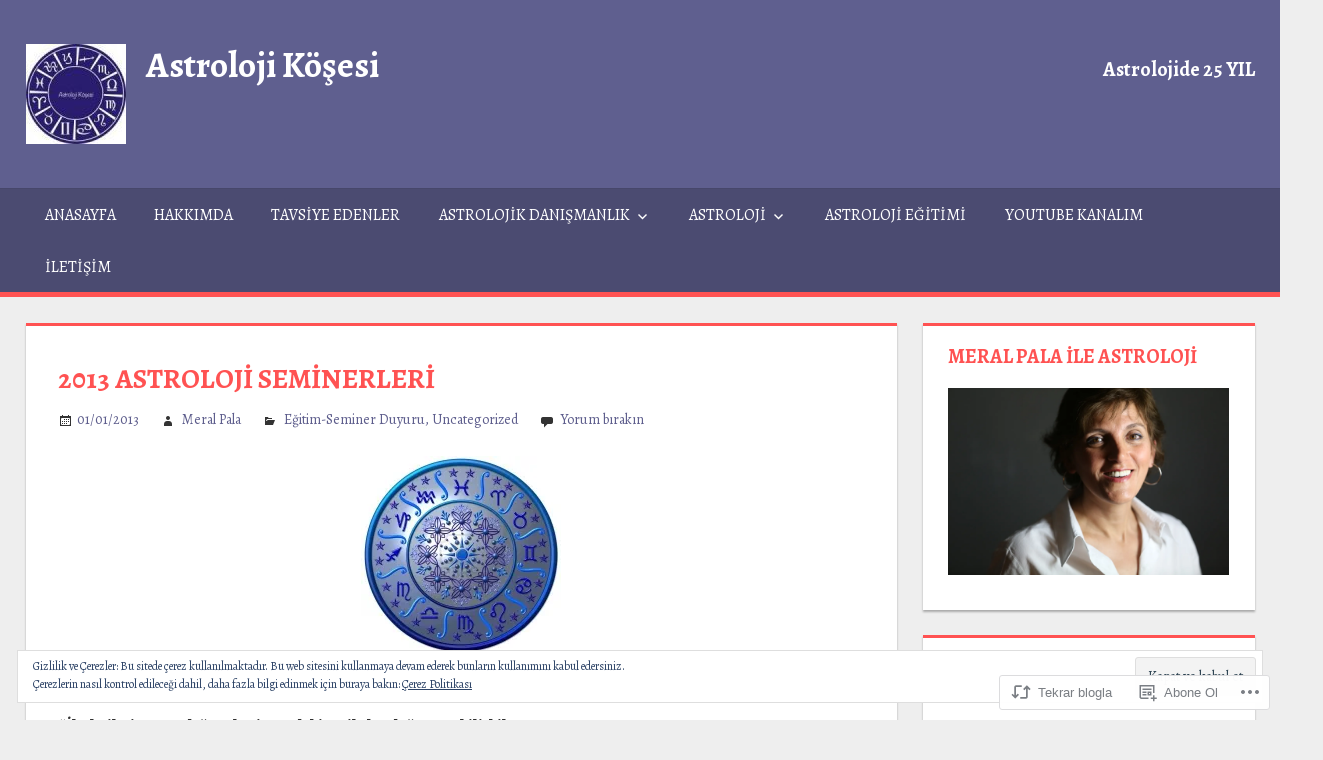

--- FILE ---
content_type: text/html; charset=UTF-8
request_url: https://astrolojikosesi.com/2013/01/01/2013-seminerleri-2/
body_size: 35567
content:
<!DOCTYPE html>
<html lang="tr-TR">

<head>
<meta charset="UTF-8">
<meta name="viewport" content="width=device-width, initial-scale=1">
<link rel="profile" href="http://gmpg.org/xfn/11">
<link rel="pingback" href="https://astrolojikosesi.com/xmlrpc.php">

<title>2013 Astroloji Seminerleri &#8211; Astroloji Köşesi</title>
<script type="text/javascript">
  WebFontConfig = {"google":{"families":["Alegreya:r,i,b,bi:latin,latin-ext","Alegreya:b:latin,latin-ext"]},"api_url":"https:\/\/fonts-api.wp.com\/css"};
  (function() {
    var wf = document.createElement('script');
    wf.src = '/wp-content/plugins/custom-fonts/js/webfont.js';
    wf.type = 'text/javascript';
    wf.async = 'true';
    var s = document.getElementsByTagName('script')[0];
    s.parentNode.insertBefore(wf, s);
	})();
</script><style id="jetpack-custom-fonts-css">.wf-active code, .wf-active kbd, .wf-active pre, .wf-active samp{font-family:"Alegreya",serif}.wf-active body, .wf-active button, .wf-active input, .wf-active select, .wf-active textarea{font-family:"Alegreya",serif}.wf-active pre{font-family:"Alegreya",serif}.wf-active code, .wf-active kbd, .wf-active tt, .wf-active var{font-family:"Alegreya",serif}.wf-active .main-navigation-menu a{font-family:"Alegreya",serif}.wf-active .top-navigation-menu a{font-family:"Alegreya",serif}.wf-active .footer-navigation-menu a{font-family:"Alegreya",serif}@media (max-width: 60em){.wf-active .main-navigation-toggle{font-family:"Alegreya",serif}}.wf-active h1{font-style:normal;font-weight:700}.wf-active .site-title{font-family:"Alegreya",serif;font-weight:700;font-style:normal}.wf-active .site-description{font-family:"Alegreya",serif;font-style:normal;font-weight:700}.wf-active .widget-title{font-family:"Alegreya",serif;font-weight:700;font-style:normal}.wf-active .archive-title, .wf-active .entry-title, .wf-active .page-title{font-family:"Alegreya",serif;font-weight:700;font-style:normal}.wf-active .post-layout-columns .post-wrapper .post-column article .entry-title{font-style:normal;font-weight:700}.wf-active .comment-reply-title span, .wf-active .comments-header .comments-title{font-family:"Alegreya",serif;font-weight:700;font-style:normal}@media (max-width: 80em){.wf-active .site-description{font-style:normal;font-weight:700}}@media (max-width: 70em){.wf-active .post-layout-columns .post-wrapper .post-column article .entry-title{font-style:normal;font-weight:700}}@media (max-width: 60em){.wf-active .site-description{font-style:normal;font-weight:700}}@media (max-width: 60em){.wf-active .archive-title, .wf-active .entry-title, .wf-active .page-title{font-style:normal;font-weight:700}}@media (max-width: 60em){.wf-active .post-layout-columns .post-wrapper .post-column article .entry-title{font-style:normal;font-weight:700}}</style>
<meta name='robots' content='max-image-preview:large' />
<meta name="google-site-verification" content="Kd4Chq7oIqr30u_2c641IBEcykUzUyI9swrb2tQrHms" />

<!-- Async WordPress.com Remote Login -->
<script id="wpcom_remote_login_js">
var wpcom_remote_login_extra_auth = '';
function wpcom_remote_login_remove_dom_node_id( element_id ) {
	var dom_node = document.getElementById( element_id );
	if ( dom_node ) { dom_node.parentNode.removeChild( dom_node ); }
}
function wpcom_remote_login_remove_dom_node_classes( class_name ) {
	var dom_nodes = document.querySelectorAll( '.' + class_name );
	for ( var i = 0; i < dom_nodes.length; i++ ) {
		dom_nodes[ i ].parentNode.removeChild( dom_nodes[ i ] );
	}
}
function wpcom_remote_login_final_cleanup() {
	wpcom_remote_login_remove_dom_node_classes( "wpcom_remote_login_msg" );
	wpcom_remote_login_remove_dom_node_id( "wpcom_remote_login_key" );
	wpcom_remote_login_remove_dom_node_id( "wpcom_remote_login_validate" );
	wpcom_remote_login_remove_dom_node_id( "wpcom_remote_login_js" );
	wpcom_remote_login_remove_dom_node_id( "wpcom_request_access_iframe" );
	wpcom_remote_login_remove_dom_node_id( "wpcom_request_access_styles" );
}

// Watch for messages back from the remote login
window.addEventListener( "message", function( e ) {
	if ( e.origin === "https://r-login.wordpress.com" ) {
		var data = {};
		try {
			data = JSON.parse( e.data );
		} catch( e ) {
			wpcom_remote_login_final_cleanup();
			return;
		}

		if ( data.msg === 'LOGIN' ) {
			// Clean up the login check iframe
			wpcom_remote_login_remove_dom_node_id( "wpcom_remote_login_key" );

			var id_regex = new RegExp( /^[0-9]+$/ );
			var token_regex = new RegExp( /^.*|.*|.*$/ );
			if (
				token_regex.test( data.token )
				&& id_regex.test( data.wpcomid )
			) {
				// We have everything we need to ask for a login
				var script = document.createElement( "script" );
				script.setAttribute( "id", "wpcom_remote_login_validate" );
				script.src = '/remote-login.php?wpcom_remote_login=validate'
					+ '&wpcomid=' + data.wpcomid
					+ '&token=' + encodeURIComponent( data.token )
					+ '&host=' + window.location.protocol
					+ '//' + window.location.hostname
					+ '&postid=11914'
					+ '&is_singular=1';
				document.body.appendChild( script );
			}

			return;
		}

		// Safari ITP, not logged in, so redirect
		if ( data.msg === 'LOGIN-REDIRECT' ) {
			window.location = 'https://wordpress.com/log-in?redirect_to=' + window.location.href;
			return;
		}

		// Safari ITP, storage access failed, remove the request
		if ( data.msg === 'LOGIN-REMOVE' ) {
			var css_zap = 'html { -webkit-transition: margin-top 1s; transition: margin-top 1s; } /* 9001 */ html { margin-top: 0 !important; } * html body { margin-top: 0 !important; } @media screen and ( max-width: 782px ) { html { margin-top: 0 !important; } * html body { margin-top: 0 !important; } }';
			var style_zap = document.createElement( 'style' );
			style_zap.type = 'text/css';
			style_zap.appendChild( document.createTextNode( css_zap ) );
			document.body.appendChild( style_zap );

			var e = document.getElementById( 'wpcom_request_access_iframe' );
			e.parentNode.removeChild( e );

			document.cookie = 'wordpress_com_login_access=denied; path=/; max-age=31536000';

			return;
		}

		// Safari ITP
		if ( data.msg === 'REQUEST_ACCESS' ) {
			console.log( 'request access: safari' );

			// Check ITP iframe enable/disable knob
			if ( wpcom_remote_login_extra_auth !== 'safari_itp_iframe' ) {
				return;
			}

			// If we are in a "private window" there is no ITP.
			var private_window = false;
			try {
				var opendb = window.openDatabase( null, null, null, null );
			} catch( e ) {
				private_window = true;
			}

			if ( private_window ) {
				console.log( 'private window' );
				return;
			}

			var iframe = document.createElement( 'iframe' );
			iframe.id = 'wpcom_request_access_iframe';
			iframe.setAttribute( 'scrolling', 'no' );
			iframe.setAttribute( 'sandbox', 'allow-storage-access-by-user-activation allow-scripts allow-same-origin allow-top-navigation-by-user-activation' );
			iframe.src = 'https://r-login.wordpress.com/remote-login.php?wpcom_remote_login=request_access&origin=' + encodeURIComponent( data.origin ) + '&wpcomid=' + encodeURIComponent( data.wpcomid );

			var css = 'html { -webkit-transition: margin-top 1s; transition: margin-top 1s; } /* 9001 */ html { margin-top: 46px !important; } * html body { margin-top: 46px !important; } @media screen and ( max-width: 660px ) { html { margin-top: 71px !important; } * html body { margin-top: 71px !important; } #wpcom_request_access_iframe { display: block; height: 71px !important; } } #wpcom_request_access_iframe { border: 0px; height: 46px; position: fixed; top: 0; left: 0; width: 100%; min-width: 100%; z-index: 99999; background: #23282d; } ';

			var style = document.createElement( 'style' );
			style.type = 'text/css';
			style.id = 'wpcom_request_access_styles';
			style.appendChild( document.createTextNode( css ) );
			document.body.appendChild( style );

			document.body.appendChild( iframe );
		}

		if ( data.msg === 'DONE' ) {
			wpcom_remote_login_final_cleanup();
		}
	}
}, false );

// Inject the remote login iframe after the page has had a chance to load
// more critical resources
window.addEventListener( "DOMContentLoaded", function( e ) {
	var iframe = document.createElement( "iframe" );
	iframe.style.display = "none";
	iframe.setAttribute( "scrolling", "no" );
	iframe.setAttribute( "id", "wpcom_remote_login_key" );
	iframe.src = "https://r-login.wordpress.com/remote-login.php"
		+ "?wpcom_remote_login=key"
		+ "&origin=aHR0cHM6Ly9hc3Ryb2xvamlrb3Nlc2kuY29t"
		+ "&wpcomid=10852344"
		+ "&time=" + Math.floor( Date.now() / 1000 );
	document.body.appendChild( iframe );
}, false );
</script>
<link rel='dns-prefetch' href='//s0.wp.com' />
<link rel="alternate" type="application/rss+xml" title="Astroloji Köşesi &raquo; Beslemesi" href="https://astrolojikosesi.com/feed/" />
<link rel="alternate" type="application/rss+xml" title="Astroloji Köşesi &raquo; Yorum Beslemesi" href="https://astrolojikosesi.com/comments/feed/" />
<link rel="alternate" type="application/rss+xml" title="Astroloji Köşesi &raquo; 2013 Astroloji Seminerleri Yorum Beslemesi" href="https://astrolojikosesi.com/2013/01/01/2013-seminerleri-2/feed/" />
	<script type="text/javascript">
		/* <![CDATA[ */
		function addLoadEvent(func) {
			var oldonload = window.onload;
			if (typeof window.onload != 'function') {
				window.onload = func;
			} else {
				window.onload = function () {
					oldonload();
					func();
				}
			}
		}
		/* ]]> */
	</script>
	<link crossorigin='anonymous' rel='stylesheet' id='all-css-0-1' href='/_static/??-eJxtzEkKgDAQRNELGZs4EDfiWUJsxMzYHby+RARB3BQ8KD6cWZgUGSNDKCL7su2RwCJnbdxjCCnVWYtHggO9ZlxFTsQftYaogf+k3x2+4Vv1voRZqrHvpkHJwV5glDTa&cssminify=yes' type='text/css' media='all' />
<style id='wp-emoji-styles-inline-css'>

	img.wp-smiley, img.emoji {
		display: inline !important;
		border: none !important;
		box-shadow: none !important;
		height: 1em !important;
		width: 1em !important;
		margin: 0 0.07em !important;
		vertical-align: -0.1em !important;
		background: none !important;
		padding: 0 !important;
	}
/*# sourceURL=wp-emoji-styles-inline-css */
</style>
<link crossorigin='anonymous' rel='stylesheet' id='all-css-2-1' href='/wp-content/plugins/gutenberg-core/v22.4.0/build/styles/block-library/style.min.css?m=1768935615i&cssminify=yes' type='text/css' media='all' />
<style id='wp-block-library-inline-css'>
.has-text-align-justify {
	text-align:justify;
}
.has-text-align-justify{text-align:justify;}

/*# sourceURL=wp-block-library-inline-css */
</style><link crossorigin='anonymous' rel='stylesheet' id='all-css-0-2' href='/_static/??-eJzTLy/QzcxLzilNSS3WzyrWz01NyUxMzUnNTc0rQeEU5CRWphbp5qSmJyZX6uVm5uklFxfr6OPTDpRD5sM02efaGpoZmFkYGRuZGmQBAHPvL0Y=&cssminify=yes' type='text/css' media='all' />
<style id='global-styles-inline-css'>
:root{--wp--preset--aspect-ratio--square: 1;--wp--preset--aspect-ratio--4-3: 4/3;--wp--preset--aspect-ratio--3-4: 3/4;--wp--preset--aspect-ratio--3-2: 3/2;--wp--preset--aspect-ratio--2-3: 2/3;--wp--preset--aspect-ratio--16-9: 16/9;--wp--preset--aspect-ratio--9-16: 9/16;--wp--preset--color--black: #000000;--wp--preset--color--cyan-bluish-gray: #abb8c3;--wp--preset--color--white: #ffffff;--wp--preset--color--pale-pink: #f78da7;--wp--preset--color--vivid-red: #cf2e2e;--wp--preset--color--luminous-vivid-orange: #ff6900;--wp--preset--color--luminous-vivid-amber: #fcb900;--wp--preset--color--light-green-cyan: #7bdcb5;--wp--preset--color--vivid-green-cyan: #00d084;--wp--preset--color--pale-cyan-blue: #8ed1fc;--wp--preset--color--vivid-cyan-blue: #0693e3;--wp--preset--color--vivid-purple: #9b51e0;--wp--preset--color--primary: #dd5533;--wp--preset--color--secondary: #c43c1a;--wp--preset--color--accent: #22aadd;--wp--preset--color--highlight: #67bf96;--wp--preset--color--light-gray: #dddddd;--wp--preset--color--gray: #808080;--wp--preset--color--dark-gray: #303030;--wp--preset--gradient--vivid-cyan-blue-to-vivid-purple: linear-gradient(135deg,rgb(6,147,227) 0%,rgb(155,81,224) 100%);--wp--preset--gradient--light-green-cyan-to-vivid-green-cyan: linear-gradient(135deg,rgb(122,220,180) 0%,rgb(0,208,130) 100%);--wp--preset--gradient--luminous-vivid-amber-to-luminous-vivid-orange: linear-gradient(135deg,rgb(252,185,0) 0%,rgb(255,105,0) 100%);--wp--preset--gradient--luminous-vivid-orange-to-vivid-red: linear-gradient(135deg,rgb(255,105,0) 0%,rgb(207,46,46) 100%);--wp--preset--gradient--very-light-gray-to-cyan-bluish-gray: linear-gradient(135deg,rgb(238,238,238) 0%,rgb(169,184,195) 100%);--wp--preset--gradient--cool-to-warm-spectrum: linear-gradient(135deg,rgb(74,234,220) 0%,rgb(151,120,209) 20%,rgb(207,42,186) 40%,rgb(238,44,130) 60%,rgb(251,105,98) 80%,rgb(254,248,76) 100%);--wp--preset--gradient--blush-light-purple: linear-gradient(135deg,rgb(255,206,236) 0%,rgb(152,150,240) 100%);--wp--preset--gradient--blush-bordeaux: linear-gradient(135deg,rgb(254,205,165) 0%,rgb(254,45,45) 50%,rgb(107,0,62) 100%);--wp--preset--gradient--luminous-dusk: linear-gradient(135deg,rgb(255,203,112) 0%,rgb(199,81,192) 50%,rgb(65,88,208) 100%);--wp--preset--gradient--pale-ocean: linear-gradient(135deg,rgb(255,245,203) 0%,rgb(182,227,212) 50%,rgb(51,167,181) 100%);--wp--preset--gradient--electric-grass: linear-gradient(135deg,rgb(202,248,128) 0%,rgb(113,206,126) 100%);--wp--preset--gradient--midnight: linear-gradient(135deg,rgb(2,3,129) 0%,rgb(40,116,252) 100%);--wp--preset--font-size--small: 14px;--wp--preset--font-size--medium: 20px;--wp--preset--font-size--large: 24px;--wp--preset--font-size--x-large: 42px;--wp--preset--font-size--huge: 36px;--wp--preset--font-family--albert-sans: 'Albert Sans', sans-serif;--wp--preset--font-family--alegreya: Alegreya, serif;--wp--preset--font-family--arvo: Arvo, serif;--wp--preset--font-family--bodoni-moda: 'Bodoni Moda', serif;--wp--preset--font-family--bricolage-grotesque: 'Bricolage Grotesque', sans-serif;--wp--preset--font-family--cabin: Cabin, sans-serif;--wp--preset--font-family--chivo: Chivo, sans-serif;--wp--preset--font-family--commissioner: Commissioner, sans-serif;--wp--preset--font-family--cormorant: Cormorant, serif;--wp--preset--font-family--courier-prime: 'Courier Prime', monospace;--wp--preset--font-family--crimson-pro: 'Crimson Pro', serif;--wp--preset--font-family--dm-mono: 'DM Mono', monospace;--wp--preset--font-family--dm-sans: 'DM Sans', sans-serif;--wp--preset--font-family--dm-serif-display: 'DM Serif Display', serif;--wp--preset--font-family--domine: Domine, serif;--wp--preset--font-family--eb-garamond: 'EB Garamond', serif;--wp--preset--font-family--epilogue: Epilogue, sans-serif;--wp--preset--font-family--fahkwang: Fahkwang, sans-serif;--wp--preset--font-family--figtree: Figtree, sans-serif;--wp--preset--font-family--fira-sans: 'Fira Sans', sans-serif;--wp--preset--font-family--fjalla-one: 'Fjalla One', sans-serif;--wp--preset--font-family--fraunces: Fraunces, serif;--wp--preset--font-family--gabarito: Gabarito, system-ui;--wp--preset--font-family--ibm-plex-mono: 'IBM Plex Mono', monospace;--wp--preset--font-family--ibm-plex-sans: 'IBM Plex Sans', sans-serif;--wp--preset--font-family--ibarra-real-nova: 'Ibarra Real Nova', serif;--wp--preset--font-family--instrument-serif: 'Instrument Serif', serif;--wp--preset--font-family--inter: Inter, sans-serif;--wp--preset--font-family--josefin-sans: 'Josefin Sans', sans-serif;--wp--preset--font-family--jost: Jost, sans-serif;--wp--preset--font-family--libre-baskerville: 'Libre Baskerville', serif;--wp--preset--font-family--libre-franklin: 'Libre Franklin', sans-serif;--wp--preset--font-family--literata: Literata, serif;--wp--preset--font-family--lora: Lora, serif;--wp--preset--font-family--merriweather: Merriweather, serif;--wp--preset--font-family--montserrat: Montserrat, sans-serif;--wp--preset--font-family--newsreader: Newsreader, serif;--wp--preset--font-family--noto-sans-mono: 'Noto Sans Mono', sans-serif;--wp--preset--font-family--nunito: Nunito, sans-serif;--wp--preset--font-family--open-sans: 'Open Sans', sans-serif;--wp--preset--font-family--overpass: Overpass, sans-serif;--wp--preset--font-family--pt-serif: 'PT Serif', serif;--wp--preset--font-family--petrona: Petrona, serif;--wp--preset--font-family--piazzolla: Piazzolla, serif;--wp--preset--font-family--playfair-display: 'Playfair Display', serif;--wp--preset--font-family--plus-jakarta-sans: 'Plus Jakarta Sans', sans-serif;--wp--preset--font-family--poppins: Poppins, sans-serif;--wp--preset--font-family--raleway: Raleway, sans-serif;--wp--preset--font-family--roboto: Roboto, sans-serif;--wp--preset--font-family--roboto-slab: 'Roboto Slab', serif;--wp--preset--font-family--rubik: Rubik, sans-serif;--wp--preset--font-family--rufina: Rufina, serif;--wp--preset--font-family--sora: Sora, sans-serif;--wp--preset--font-family--source-sans-3: 'Source Sans 3', sans-serif;--wp--preset--font-family--source-serif-4: 'Source Serif 4', serif;--wp--preset--font-family--space-mono: 'Space Mono', monospace;--wp--preset--font-family--syne: Syne, sans-serif;--wp--preset--font-family--texturina: Texturina, serif;--wp--preset--font-family--urbanist: Urbanist, sans-serif;--wp--preset--font-family--work-sans: 'Work Sans', sans-serif;--wp--preset--spacing--20: 0.44rem;--wp--preset--spacing--30: 0.67rem;--wp--preset--spacing--40: 1rem;--wp--preset--spacing--50: 1.5rem;--wp--preset--spacing--60: 2.25rem;--wp--preset--spacing--70: 3.38rem;--wp--preset--spacing--80: 5.06rem;--wp--preset--shadow--natural: 6px 6px 9px rgba(0, 0, 0, 0.2);--wp--preset--shadow--deep: 12px 12px 50px rgba(0, 0, 0, 0.4);--wp--preset--shadow--sharp: 6px 6px 0px rgba(0, 0, 0, 0.2);--wp--preset--shadow--outlined: 6px 6px 0px -3px rgb(255, 255, 255), 6px 6px rgb(0, 0, 0);--wp--preset--shadow--crisp: 6px 6px 0px rgb(0, 0, 0);}:where(body) { margin: 0; }:where(.is-layout-flex){gap: 0.5em;}:where(.is-layout-grid){gap: 0.5em;}body .is-layout-flex{display: flex;}.is-layout-flex{flex-wrap: wrap;align-items: center;}.is-layout-flex > :is(*, div){margin: 0;}body .is-layout-grid{display: grid;}.is-layout-grid > :is(*, div){margin: 0;}body{padding-top: 0px;padding-right: 0px;padding-bottom: 0px;padding-left: 0px;}:root :where(.wp-element-button, .wp-block-button__link){background-color: #32373c;border-width: 0;color: #fff;font-family: inherit;font-size: inherit;font-style: inherit;font-weight: inherit;letter-spacing: inherit;line-height: inherit;padding-top: calc(0.667em + 2px);padding-right: calc(1.333em + 2px);padding-bottom: calc(0.667em + 2px);padding-left: calc(1.333em + 2px);text-decoration: none;text-transform: inherit;}.has-black-color{color: var(--wp--preset--color--black) !important;}.has-cyan-bluish-gray-color{color: var(--wp--preset--color--cyan-bluish-gray) !important;}.has-white-color{color: var(--wp--preset--color--white) !important;}.has-pale-pink-color{color: var(--wp--preset--color--pale-pink) !important;}.has-vivid-red-color{color: var(--wp--preset--color--vivid-red) !important;}.has-luminous-vivid-orange-color{color: var(--wp--preset--color--luminous-vivid-orange) !important;}.has-luminous-vivid-amber-color{color: var(--wp--preset--color--luminous-vivid-amber) !important;}.has-light-green-cyan-color{color: var(--wp--preset--color--light-green-cyan) !important;}.has-vivid-green-cyan-color{color: var(--wp--preset--color--vivid-green-cyan) !important;}.has-pale-cyan-blue-color{color: var(--wp--preset--color--pale-cyan-blue) !important;}.has-vivid-cyan-blue-color{color: var(--wp--preset--color--vivid-cyan-blue) !important;}.has-vivid-purple-color{color: var(--wp--preset--color--vivid-purple) !important;}.has-primary-color{color: var(--wp--preset--color--primary) !important;}.has-secondary-color{color: var(--wp--preset--color--secondary) !important;}.has-accent-color{color: var(--wp--preset--color--accent) !important;}.has-highlight-color{color: var(--wp--preset--color--highlight) !important;}.has-light-gray-color{color: var(--wp--preset--color--light-gray) !important;}.has-gray-color{color: var(--wp--preset--color--gray) !important;}.has-dark-gray-color{color: var(--wp--preset--color--dark-gray) !important;}.has-black-background-color{background-color: var(--wp--preset--color--black) !important;}.has-cyan-bluish-gray-background-color{background-color: var(--wp--preset--color--cyan-bluish-gray) !important;}.has-white-background-color{background-color: var(--wp--preset--color--white) !important;}.has-pale-pink-background-color{background-color: var(--wp--preset--color--pale-pink) !important;}.has-vivid-red-background-color{background-color: var(--wp--preset--color--vivid-red) !important;}.has-luminous-vivid-orange-background-color{background-color: var(--wp--preset--color--luminous-vivid-orange) !important;}.has-luminous-vivid-amber-background-color{background-color: var(--wp--preset--color--luminous-vivid-amber) !important;}.has-light-green-cyan-background-color{background-color: var(--wp--preset--color--light-green-cyan) !important;}.has-vivid-green-cyan-background-color{background-color: var(--wp--preset--color--vivid-green-cyan) !important;}.has-pale-cyan-blue-background-color{background-color: var(--wp--preset--color--pale-cyan-blue) !important;}.has-vivid-cyan-blue-background-color{background-color: var(--wp--preset--color--vivid-cyan-blue) !important;}.has-vivid-purple-background-color{background-color: var(--wp--preset--color--vivid-purple) !important;}.has-primary-background-color{background-color: var(--wp--preset--color--primary) !important;}.has-secondary-background-color{background-color: var(--wp--preset--color--secondary) !important;}.has-accent-background-color{background-color: var(--wp--preset--color--accent) !important;}.has-highlight-background-color{background-color: var(--wp--preset--color--highlight) !important;}.has-light-gray-background-color{background-color: var(--wp--preset--color--light-gray) !important;}.has-gray-background-color{background-color: var(--wp--preset--color--gray) !important;}.has-dark-gray-background-color{background-color: var(--wp--preset--color--dark-gray) !important;}.has-black-border-color{border-color: var(--wp--preset--color--black) !important;}.has-cyan-bluish-gray-border-color{border-color: var(--wp--preset--color--cyan-bluish-gray) !important;}.has-white-border-color{border-color: var(--wp--preset--color--white) !important;}.has-pale-pink-border-color{border-color: var(--wp--preset--color--pale-pink) !important;}.has-vivid-red-border-color{border-color: var(--wp--preset--color--vivid-red) !important;}.has-luminous-vivid-orange-border-color{border-color: var(--wp--preset--color--luminous-vivid-orange) !important;}.has-luminous-vivid-amber-border-color{border-color: var(--wp--preset--color--luminous-vivid-amber) !important;}.has-light-green-cyan-border-color{border-color: var(--wp--preset--color--light-green-cyan) !important;}.has-vivid-green-cyan-border-color{border-color: var(--wp--preset--color--vivid-green-cyan) !important;}.has-pale-cyan-blue-border-color{border-color: var(--wp--preset--color--pale-cyan-blue) !important;}.has-vivid-cyan-blue-border-color{border-color: var(--wp--preset--color--vivid-cyan-blue) !important;}.has-vivid-purple-border-color{border-color: var(--wp--preset--color--vivid-purple) !important;}.has-primary-border-color{border-color: var(--wp--preset--color--primary) !important;}.has-secondary-border-color{border-color: var(--wp--preset--color--secondary) !important;}.has-accent-border-color{border-color: var(--wp--preset--color--accent) !important;}.has-highlight-border-color{border-color: var(--wp--preset--color--highlight) !important;}.has-light-gray-border-color{border-color: var(--wp--preset--color--light-gray) !important;}.has-gray-border-color{border-color: var(--wp--preset--color--gray) !important;}.has-dark-gray-border-color{border-color: var(--wp--preset--color--dark-gray) !important;}.has-vivid-cyan-blue-to-vivid-purple-gradient-background{background: var(--wp--preset--gradient--vivid-cyan-blue-to-vivid-purple) !important;}.has-light-green-cyan-to-vivid-green-cyan-gradient-background{background: var(--wp--preset--gradient--light-green-cyan-to-vivid-green-cyan) !important;}.has-luminous-vivid-amber-to-luminous-vivid-orange-gradient-background{background: var(--wp--preset--gradient--luminous-vivid-amber-to-luminous-vivid-orange) !important;}.has-luminous-vivid-orange-to-vivid-red-gradient-background{background: var(--wp--preset--gradient--luminous-vivid-orange-to-vivid-red) !important;}.has-very-light-gray-to-cyan-bluish-gray-gradient-background{background: var(--wp--preset--gradient--very-light-gray-to-cyan-bluish-gray) !important;}.has-cool-to-warm-spectrum-gradient-background{background: var(--wp--preset--gradient--cool-to-warm-spectrum) !important;}.has-blush-light-purple-gradient-background{background: var(--wp--preset--gradient--blush-light-purple) !important;}.has-blush-bordeaux-gradient-background{background: var(--wp--preset--gradient--blush-bordeaux) !important;}.has-luminous-dusk-gradient-background{background: var(--wp--preset--gradient--luminous-dusk) !important;}.has-pale-ocean-gradient-background{background: var(--wp--preset--gradient--pale-ocean) !important;}.has-electric-grass-gradient-background{background: var(--wp--preset--gradient--electric-grass) !important;}.has-midnight-gradient-background{background: var(--wp--preset--gradient--midnight) !important;}.has-small-font-size{font-size: var(--wp--preset--font-size--small) !important;}.has-medium-font-size{font-size: var(--wp--preset--font-size--medium) !important;}.has-large-font-size{font-size: var(--wp--preset--font-size--large) !important;}.has-x-large-font-size{font-size: var(--wp--preset--font-size--x-large) !important;}.has-huge-font-size{font-size: var(--wp--preset--font-size--huge) !important;}.has-albert-sans-font-family{font-family: var(--wp--preset--font-family--albert-sans) !important;}.has-alegreya-font-family{font-family: var(--wp--preset--font-family--alegreya) !important;}.has-arvo-font-family{font-family: var(--wp--preset--font-family--arvo) !important;}.has-bodoni-moda-font-family{font-family: var(--wp--preset--font-family--bodoni-moda) !important;}.has-bricolage-grotesque-font-family{font-family: var(--wp--preset--font-family--bricolage-grotesque) !important;}.has-cabin-font-family{font-family: var(--wp--preset--font-family--cabin) !important;}.has-chivo-font-family{font-family: var(--wp--preset--font-family--chivo) !important;}.has-commissioner-font-family{font-family: var(--wp--preset--font-family--commissioner) !important;}.has-cormorant-font-family{font-family: var(--wp--preset--font-family--cormorant) !important;}.has-courier-prime-font-family{font-family: var(--wp--preset--font-family--courier-prime) !important;}.has-crimson-pro-font-family{font-family: var(--wp--preset--font-family--crimson-pro) !important;}.has-dm-mono-font-family{font-family: var(--wp--preset--font-family--dm-mono) !important;}.has-dm-sans-font-family{font-family: var(--wp--preset--font-family--dm-sans) !important;}.has-dm-serif-display-font-family{font-family: var(--wp--preset--font-family--dm-serif-display) !important;}.has-domine-font-family{font-family: var(--wp--preset--font-family--domine) !important;}.has-eb-garamond-font-family{font-family: var(--wp--preset--font-family--eb-garamond) !important;}.has-epilogue-font-family{font-family: var(--wp--preset--font-family--epilogue) !important;}.has-fahkwang-font-family{font-family: var(--wp--preset--font-family--fahkwang) !important;}.has-figtree-font-family{font-family: var(--wp--preset--font-family--figtree) !important;}.has-fira-sans-font-family{font-family: var(--wp--preset--font-family--fira-sans) !important;}.has-fjalla-one-font-family{font-family: var(--wp--preset--font-family--fjalla-one) !important;}.has-fraunces-font-family{font-family: var(--wp--preset--font-family--fraunces) !important;}.has-gabarito-font-family{font-family: var(--wp--preset--font-family--gabarito) !important;}.has-ibm-plex-mono-font-family{font-family: var(--wp--preset--font-family--ibm-plex-mono) !important;}.has-ibm-plex-sans-font-family{font-family: var(--wp--preset--font-family--ibm-plex-sans) !important;}.has-ibarra-real-nova-font-family{font-family: var(--wp--preset--font-family--ibarra-real-nova) !important;}.has-instrument-serif-font-family{font-family: var(--wp--preset--font-family--instrument-serif) !important;}.has-inter-font-family{font-family: var(--wp--preset--font-family--inter) !important;}.has-josefin-sans-font-family{font-family: var(--wp--preset--font-family--josefin-sans) !important;}.has-jost-font-family{font-family: var(--wp--preset--font-family--jost) !important;}.has-libre-baskerville-font-family{font-family: var(--wp--preset--font-family--libre-baskerville) !important;}.has-libre-franklin-font-family{font-family: var(--wp--preset--font-family--libre-franklin) !important;}.has-literata-font-family{font-family: var(--wp--preset--font-family--literata) !important;}.has-lora-font-family{font-family: var(--wp--preset--font-family--lora) !important;}.has-merriweather-font-family{font-family: var(--wp--preset--font-family--merriweather) !important;}.has-montserrat-font-family{font-family: var(--wp--preset--font-family--montserrat) !important;}.has-newsreader-font-family{font-family: var(--wp--preset--font-family--newsreader) !important;}.has-noto-sans-mono-font-family{font-family: var(--wp--preset--font-family--noto-sans-mono) !important;}.has-nunito-font-family{font-family: var(--wp--preset--font-family--nunito) !important;}.has-open-sans-font-family{font-family: var(--wp--preset--font-family--open-sans) !important;}.has-overpass-font-family{font-family: var(--wp--preset--font-family--overpass) !important;}.has-pt-serif-font-family{font-family: var(--wp--preset--font-family--pt-serif) !important;}.has-petrona-font-family{font-family: var(--wp--preset--font-family--petrona) !important;}.has-piazzolla-font-family{font-family: var(--wp--preset--font-family--piazzolla) !important;}.has-playfair-display-font-family{font-family: var(--wp--preset--font-family--playfair-display) !important;}.has-plus-jakarta-sans-font-family{font-family: var(--wp--preset--font-family--plus-jakarta-sans) !important;}.has-poppins-font-family{font-family: var(--wp--preset--font-family--poppins) !important;}.has-raleway-font-family{font-family: var(--wp--preset--font-family--raleway) !important;}.has-roboto-font-family{font-family: var(--wp--preset--font-family--roboto) !important;}.has-roboto-slab-font-family{font-family: var(--wp--preset--font-family--roboto-slab) !important;}.has-rubik-font-family{font-family: var(--wp--preset--font-family--rubik) !important;}.has-rufina-font-family{font-family: var(--wp--preset--font-family--rufina) !important;}.has-sora-font-family{font-family: var(--wp--preset--font-family--sora) !important;}.has-source-sans-3-font-family{font-family: var(--wp--preset--font-family--source-sans-3) !important;}.has-source-serif-4-font-family{font-family: var(--wp--preset--font-family--source-serif-4) !important;}.has-space-mono-font-family{font-family: var(--wp--preset--font-family--space-mono) !important;}.has-syne-font-family{font-family: var(--wp--preset--font-family--syne) !important;}.has-texturina-font-family{font-family: var(--wp--preset--font-family--texturina) !important;}.has-urbanist-font-family{font-family: var(--wp--preset--font-family--urbanist) !important;}.has-work-sans-font-family{font-family: var(--wp--preset--font-family--work-sans) !important;}
/*# sourceURL=global-styles-inline-css */
</style>

<style id='classic-theme-styles-inline-css'>
.wp-block-button__link{background-color:#32373c;border-radius:9999px;box-shadow:none;color:#fff;font-size:1.125em;padding:calc(.667em + 2px) calc(1.333em + 2px);text-decoration:none}.wp-block-file__button{background:#32373c;color:#fff}.wp-block-accordion-heading{margin:0}.wp-block-accordion-heading__toggle{background-color:inherit!important;color:inherit!important}.wp-block-accordion-heading__toggle:not(:focus-visible){outline:none}.wp-block-accordion-heading__toggle:focus,.wp-block-accordion-heading__toggle:hover{background-color:inherit!important;border:none;box-shadow:none;color:inherit;padding:var(--wp--preset--spacing--20,1em) 0;text-decoration:none}.wp-block-accordion-heading__toggle:focus-visible{outline:auto;outline-offset:0}
/*# sourceURL=/wp-content/plugins/gutenberg-core/v22.4.0/build/styles/block-library/classic.min.css */
</style>
<link crossorigin='anonymous' rel='stylesheet' id='all-css-4-1' href='/_static/??-eJx9jcEOwjAMQ3+IEjE0jQviU1DXRaVjaasm1cbfE8Q4Me0SOZafDXM2LkXBKEDV5Kn6EBlcKqg+ZSugCcIhWJyQNHZ0zAfYxuYweBTF+aeN4LKPZJ0xfZ8LMhu9FCoZeegW/3FfG9YUSCpSvQWW14R7IyNKtu65/kApRbiH6MBjxBKU4G35Kb3R9dS1XXvpmnMzvgF8JHLw&cssminify=yes' type='text/css' media='all' />
<style id='jetpack_facebook_likebox-inline-css'>
.widget_facebook_likebox {
	overflow: hidden;
}

/*# sourceURL=/wp-content/mu-plugins/jetpack-plugin/moon/modules/widgets/facebook-likebox/style.css */
</style>
<link crossorigin='anonymous' rel='stylesheet' id='all-css-6-1' href='/_static/??-eJzTLy/QTc7PK0nNK9HPLdUtyClNz8wr1i9KTcrJTwcy0/WTi5G5ekCujj52Temp+bo5+cmJJZn5eSgc3bScxMwikFb7XFtDE1NLExMLc0OTLACohS2q&cssminify=yes' type='text/css' media='all' />
<style id='jetpack-global-styles-frontend-style-inline-css'>
:root { --font-headings: unset; --font-base: unset; --font-headings-default: -apple-system,BlinkMacSystemFont,"Segoe UI",Roboto,Oxygen-Sans,Ubuntu,Cantarell,"Helvetica Neue",sans-serif; --font-base-default: -apple-system,BlinkMacSystemFont,"Segoe UI",Roboto,Oxygen-Sans,Ubuntu,Cantarell,"Helvetica Neue",sans-serif;}
/*# sourceURL=jetpack-global-styles-frontend-style-inline-css */
</style>
<link crossorigin='anonymous' rel='stylesheet' id='all-css-8-1' href='/_static/??-eJyNjcEKwjAQRH/IuFRT6kX8FNkmS5K6yQY3Qfx7bfEiXrwM82B4A49qnJRGpUHupnIPqSgs1Cq624chi6zhO5OCRryTR++fW00l7J3qDv43XVNxoOISsmEJol/wY2uR8vs3WggsM/I6uOTzMI3Hw8lOg11eUT1JKA==&cssminify=yes' type='text/css' media='all' />
<script type="text/javascript" id="jetpack_related-posts-js-extra">
/* <![CDATA[ */
var related_posts_js_options = {"post_heading":"h4"};
//# sourceURL=jetpack_related-posts-js-extra
/* ]]> */
</script>
<script type="text/javascript" id="tortuga-jquery-navigation-js-extra">
/* <![CDATA[ */
var tortuga_menu_title = "Menu";
//# sourceURL=tortuga-jquery-navigation-js-extra
/* ]]> */
</script>
<script type="text/javascript" id="wpcom-actionbar-placeholder-js-extra">
/* <![CDATA[ */
var actionbardata = {"siteID":"10852344","postID":"11914","siteURL":"https://astrolojikosesi.com","xhrURL":"https://astrolojikosesi.com/wp-admin/admin-ajax.php","nonce":"c7e286457e","isLoggedIn":"","statusMessage":"","subsEmailDefault":"instantly","proxyScriptUrl":"https://s0.wp.com/wp-content/js/wpcom-proxy-request.js?m=1513050504i&amp;ver=20211021","shortlink":"https://wp.me/pJxbO-36a","i18n":{"followedText":"Bu sitedeki yeni yaz\u0131lar art\u0131k size ait \u003Ca href=\"https://wordpress.com/reader\"\u003EOkuyucu\u003C/a\u003E i\u00e7inde g\u00f6r\u00fcnecektir","foldBar":"Bu \u015feridi gizle","unfoldBar":"Bu \u015feridi geni\u015flet","shortLinkCopied":"K\u0131sa ba\u011flant\u0131 panoya kopyaland\u0131."}};
//# sourceURL=wpcom-actionbar-placeholder-js-extra
/* ]]> */
</script>
<script type="text/javascript" id="jetpack-mu-wpcom-settings-js-before">
/* <![CDATA[ */
var JETPACK_MU_WPCOM_SETTINGS = {"assetsUrl":"https://s0.wp.com/wp-content/mu-plugins/jetpack-mu-wpcom-plugin/moon/jetpack_vendor/automattic/jetpack-mu-wpcom/src/build/"};
//# sourceURL=jetpack-mu-wpcom-settings-js-before
/* ]]> */
</script>
<script crossorigin='anonymous' type='text/javascript'  src='/_static/??-eJx1jVEKwjAQRC9kurVQ/RKPIrFd4sZsEpNNtbc3hQoV9GsYZuYNPKMaghf0AlxUdMWQz2BRoh7uqwcOwcOF/ADXQm6EhE4LjiqGLPnbNUy+sXkHG7CtHScqpvCaP1mFuTJiXkL7KJjmVbaAvyXFZFI9/fUmN+Q6iQmZCoOEJMXoBeH1REYLhWVz5tP+2Pdte+i63r4BusRiUQ=='></script>
<script type="text/javascript" id="rlt-proxy-js-after">
/* <![CDATA[ */
	rltInitialize( {"token":null,"iframeOrigins":["https:\/\/widgets.wp.com"]} );
//# sourceURL=rlt-proxy-js-after
/* ]]> */
</script>
<link rel="EditURI" type="application/rsd+xml" title="RSD" href="https://astrolojikosesi.wordpress.com/xmlrpc.php?rsd" />
<meta name="generator" content="WordPress.com" />
<link rel="canonical" href="https://astrolojikosesi.com/2013/01/01/2013-seminerleri-2/" />
<link rel='shortlink' href='https://wp.me/pJxbO-36a' />
<link rel="alternate" type="application/json+oembed" href="https://public-api.wordpress.com/oembed/?format=json&amp;url=https%3A%2F%2Fastrolojikosesi.com%2F2013%2F01%2F01%2F2013-seminerleri-2%2F&amp;for=wpcom-auto-discovery" /><link rel="alternate" type="application/xml+oembed" href="https://public-api.wordpress.com/oembed/?format=xml&amp;url=https%3A%2F%2Fastrolojikosesi.com%2F2013%2F01%2F01%2F2013-seminerleri-2%2F&amp;for=wpcom-auto-discovery" />
<!-- Jetpack Open Graph Tags -->
<meta property="og:type" content="article" />
<meta property="og:title" content="2013 Astroloji Seminerleri" />
<meta property="og:url" content="https://astrolojikosesi.com/2013/01/01/2013-seminerleri-2/" />
<meta property="og:description" content="1-) 20 Ocak 2013 tarihinde “İlerletilmiş Ay’ın doğum haritasındaki Ay ile kurduğu açısal ilişkiler”  2-) 17 Şubat 2013 tarihinde  “Güneş Dönüşü(Solar Return) Haritaları”  3-) 15 Nisan 2013 tarihind…" />
<meta property="article:published_time" content="2013-01-01T21:40:00+00:00" />
<meta property="article:modified_time" content="2013-01-01T21:40:00+00:00" />
<meta property="og:site_name" content="Astroloji Köşesi" />
<meta property="og:image" content="https://astrolojikosesi.com/wp-content/uploads/2012/12/blue-zodiac.jpg?w=200" />
<meta property="og:image:width" content="200" />
<meta property="og:image:height" content="200" />
<meta property="og:image:alt" content="Blue zodiac" />
<meta property="og:locale" content="tr_TR" />
<meta property="article:publisher" content="https://www.facebook.com/WordPresscom" />
<meta name="twitter:creator" content="@meralpala" />
<meta name="twitter:site" content="@meralpala" />
<meta name="twitter:text:title" content="2013 Astroloji Seminerleri" />
<meta name="twitter:image" content="https://astrolojikosesi.com/wp-content/uploads/2012/12/blue-zodiac.jpg?w=144" />
<meta name="twitter:image:alt" content="Blue zodiac" />
<meta name="twitter:card" content="summary" />

<!-- End Jetpack Open Graph Tags -->
<link rel="shortcut icon" type="image/x-icon" href="https://secure.gravatar.com/blavatar/18bdf2fcc6f722b527048c49163fbf75cca0f4e93c7db9d34c084792638c6661?s=32" sizes="16x16" />
<link rel="icon" type="image/x-icon" href="https://secure.gravatar.com/blavatar/18bdf2fcc6f722b527048c49163fbf75cca0f4e93c7db9d34c084792638c6661?s=32" sizes="16x16" />
<link rel="apple-touch-icon" href="https://secure.gravatar.com/blavatar/18bdf2fcc6f722b527048c49163fbf75cca0f4e93c7db9d34c084792638c6661?s=114" />
<link rel='openid.server' href='https://astrolojikosesi.com/?openidserver=1' />
<link rel='openid.delegate' href='https://astrolojikosesi.com/' />
<link rel="search" type="application/opensearchdescription+xml" href="https://astrolojikosesi.com/osd.xml" title="Astroloji Köşesi" />
<link rel="search" type="application/opensearchdescription+xml" href="https://s1.wp.com/opensearch.xml" title="WordPress.com" />
<meta name="theme-color" content="#eeeeee" />
<meta name="description" content="1-) 20 Ocak 2013 tarihinde “İlerletilmiş Ay’ın doğum haritasındaki Ay ile kurduğu açısal ilişkiler”  2-) 17 Şubat 2013 tarihinde  “Güneş Dönüşü(Solar Return) Haritaları”  3-) 15 Nisan 2013 tarihinde “Astrolojide Kariyer-İş-Kazanç Göstergeleri” ÖNEMLİ NOT: Seminerlerde katılımcıların haritaları üzerinden yorumlarla örnekleme yapılacaktır. Yer: URBAN STATION-MASLAK. Ayazağa Mah. Veko Giz Plaza. No:85 (İTÜ Ayazağa metrosuna 5 dak. yürüme mesafesinde) *********************************************** 1-) 20&hellip;" />
<style type="text/css" id="custom-background-css">
body.custom-background { background-color: #eeeeee; }
</style>
	<style type="text/css" id="custom-colors-css">
	/* Navigation */
	.primary-navigation-wrap {
		background-color: transparent;
	}

	.main-navigation-menu a:hover,
	.main-navigation-menu a:hover:after,
	.main-navigation-menu a:active,
	.main-navigation-menu a:active:after {
		color: #fff !important;
	}

	.main-navigation-menu li.current-menu-item > a,
	.main-navigation-menu li.current-menu-item > a:after:hover,
	.main-navigation-menu ul .menu-item-has-children > a:after:hover,
	.widget_wpcom_social_media_icons_widget ul li a {
		color: #fff !important;
	}

	.widget_tag_cloud div a:link,
	.footer-widgets .widget_tag_cloud div a:link,
	.widget_tag_cloud div a:hover,
	.footer-widgets .widget_tag_cloud div a:hover,
	.widget_tag_cloud div a:active,
	.footer-widgets .widget_tag_cloud div a:active,
	.widget_tag_cloud div a:visited,
	.footer-widgets .widget_tag_cloud div a:visited,
	.wp_widget_tag_cloud div a:link,
	.footer-widgets .wp_widget_tag_cloud div a:link,
	.wp_widget_tag_cloud div a:hover,
	.footer-widgets .wp_widget_tag_cloud div a:hover,
	.wp_widget_tag_cloud div a:active,
	.footer-widgets .wp_widget_tag_cloud div a:active,
	.wp_widget_tag_cloud div a:visited,
	.footer-widgets .wp_widget_tag_cloud div a:visited {
		color: #fff !important;
	}

	.rtl blockquote {
		border-left-color: #ddd !important;
	}

	/* Entry meta */
	.entry-meta a:hover,
	.entry-meta a:active,
	.footer-widgets .widget a:hover,
	.footer-widgets .widget a:active,
	.site-footer a:hover,
	.site-footer a:active {
		opacity: 0.8;
	}

	.footer-widgets .widget_tag_cloud div a:hover,
	.footer-widgets .widget_tag_cloud div a:active,
	.footer-widgets .wp_widget_tag_cloud div a:hover,
	.footer-widgets .wp_widget_tag_cloud div a:active {
		opacity: 1.0;
	}

	/* Widgets */
	.a-stats a {
		color: #fff !important;
	}

.site-header,
		.site-title a:link,
		.site-title a:visited,
		.main-navigation-menu a:link,
		.main-navigation-menu a:visited,
		.top-navigation-menu a:link,
		.top-navigation-menu a:visited,
		.main-navigation-menu > .menu-item-has-children > a:after,
		.top-navigation-menu > .menu-item-has-children > a:after,
		.main-navigation-menu ul .menu-item-has-children > a:after,
		.top-navigation-menu ul .menu-item-has-children > a:after,
		.jetpack-social-navigation .menu li a:before,
		.footer-widgets .widget-title,
		.footer-widgets .widget a:link,
		.footer-widgets .widget a:visited,
		.footer-widgets .widget,
		.site-footer,
		.site-footer a:link,
		.site-footer a:visited { color: #FFFFFF;}
.main-navigation-menu a:hover,
		.top-navigation-menu a:hover { color: #FFFFFF;}
.site-footer a:link,
		.site-footer a:visited { border-color: #FFFFFF;}
body { background-color: #eeeeee;}
body a:hover,
		body a:focus,
		body a:active,
		body .widget_flickr #flickr_badge_uber_wrapper a:hover,
		body .widget_flickr #flickr_badge_uber_wrapper a:active,
		body .entry-title a:hover,
		body .entry-title a:active,
		.entry-meta,
		.entry-meta a:link,
		.entry-meta a:visited { color: #5D5D8C;}
button:hover,
		input[type="button"]:hover,
		input[type="reset"]:hover,
		input[type="submit"]:hover,
		button:focus,
		input[type="button"]:focus,
		input[type="reset"]:focus,
		input[type="submit"]:focus,
		button:active,
		input[type="button"]:active,
		input[type="reset"]:active,
		input[type="submit"]:active,
		.widget_wpcom_social_media_icons_widget ul li a:hover,
		.more-link:hover,
		.more-link:active,
		.widget_tag_cloud .tagcloud a,
		.entry-tags .meta-tags a,
		.widget_tag_cloud div a,
		.wp_widget_tag_cloud div a,
		.post-navigation .nav-links a:hover,
		.post-navigation .nav-links a:active,
		.post-pagination a,
		.post-pagination .current,
		.infinite-scroll #infinite-handle span,
		.post-slider-controls .zeeflex-direction-nav a:hover,
		.post-slider-controls .zeeflex-direction-nav a:active { background: #5F5F8F;}
.site-header,
		.main-navigation-menu ul,
		.footer-widgets-wrap { background: #5f5f8f;}
.header-bar-wrap { background: #555580;}
.primary-navigation-wrap,
		.footer-wrap,
		.top-navigation-menu ul { background: #4B4B71;}
a,
		a:link,
		a:visited,
		.widget-title,
		.widget_flickr #flickr_badge_uber_wrapper a:link,
		.widget_flickr #flickr_badge_uber_wrapper a:visited,
		.archive-title,
		.page-title,
		.entry-title,
		.entry-title a:link,
		.entry-title a:visited,
		.comments-header .comments-title,
		.comment-reply-title span { color: #FF5252;}
button,
		input[type="button"],
		input[type="reset"],
		input[type="submit"],
		.main-navigation-menu a:hover,
		.main-navigation-menu a:active,
		.main-navigation-menu li.current-menu-item > a,
		.widget_wpcom_social_media_icons_widget ul li a,
		.more-link,
		.entry-tags .meta-tags a:hover,
		.entry-tags .meta-tags a:active,
		.widget_tag_cloud div a:hover,
		.widget_tag_cloud div a:active,
		.wp_widget_tag_cloud div a:hover,
		.wp_widget_tag_cloud div a:active,
		.post-navigation .nav-links a,
		.post-pagination a:hover,
		.post-pagination a:active,
		.post-pagination .current,
		.infinite-scroll #infinite-handle span:hover,
		.main-navigation-toggle,
		.main-navigation-toggle:active,
		.main-navigation-toggle:focus,
		.main-navigation-toggle:hover,
		.main-navigation-menu .submenu-dropdown-toggle:hover,
		.main-navigation-menu .submenu-dropdown-toggle:active,
		.post-slider-controls .zeeflex-direction-nav a { background: #FF5252;}
.primary-navigation-wrap,
		.main-navigation-menu ul,
		.widget,
		.type-post,
		.type-page,
		.type-attachment,
		.comments-area,
		.sticky,
		.page-header,
		.main-navigation-menu-wrap { border-color: #FF5252;}
blockquote { border-left-color: #FF5252;}
.rtl blockquote { border-right-color: #FF5252;}
</style>
<!-- Jetpack Google Analytics -->
			<script type='text/javascript'>
				var _gaq = _gaq || [];
				_gaq.push(['_setAccount', 'UA-161163695-3']);
_gaq.push(['_trackPageview']);
				(function() {
					var ga = document.createElement('script'); ga.type = 'text/javascript'; ga.async = true;
					ga.src = ('https:' === document.location.protocol ? 'https://ssl' : 'http://www') + '.google-analytics.com/ga.js';
					var s = document.getElementsByTagName('script')[0]; s.parentNode.insertBefore(ga, s);
				})();
			</script>
			<!-- End Jetpack Google Analytics -->
<link crossorigin='anonymous' rel='stylesheet' id='all-css-0-3' href='/_static/??-eJyNjMEKgzAQBX9Ifdha9CJ+StF1KdFkN7gJ+X0RbM89zjAMSqxJJbEkhFxHnz9ODBunONN+M4Kq4O2EsHil3WDFRT4aMqvw/yHomj0baD40G/tf9BXXcApj27+ej6Hr2247ASkBO20=&cssminify=yes' type='text/css' media='all' />
<style id='jetpack-block-instagram-gallery-inline-css'>
.wp-block-jetpack-instagram-gallery__grid{align-content:stretch;display:flex;flex-direction:row;flex-wrap:wrap;justify-content:flex-start}.wp-block-jetpack-instagram-gallery__grid .wp-block-jetpack-instagram-gallery__grid-post{box-sizing:border-box;display:block;line-height:0;position:relative}.wp-block-jetpack-instagram-gallery__grid img{height:auto;width:100%}.wp-block-jetpack-instagram-gallery__grid-columns-1 .wp-block-jetpack-instagram-gallery__grid-post{width:100%}.wp-block-jetpack-instagram-gallery__grid-columns-2 .wp-block-jetpack-instagram-gallery__grid-post{width:50%}.wp-block-jetpack-instagram-gallery__grid-columns-3 .wp-block-jetpack-instagram-gallery__grid-post{width:33.33333%}.wp-block-jetpack-instagram-gallery__grid-columns-4 .wp-block-jetpack-instagram-gallery__grid-post{width:25%}.wp-block-jetpack-instagram-gallery__grid-columns-5 .wp-block-jetpack-instagram-gallery__grid-post{width:20%}.wp-block-jetpack-instagram-gallery__grid-columns-6 .wp-block-jetpack-instagram-gallery__grid-post{width:16.66667%}@media(max-width:600px){.wp-block-jetpack-instagram-gallery__grid.is-stacked-on-mobile .wp-block-jetpack-instagram-gallery__grid-post{width:100%}}@supports(display:grid){.wp-block-jetpack-instagram-gallery__grid{display:grid;grid-gap:10px;grid-auto-columns:1fr}@media(max-width:600px){.wp-block-jetpack-instagram-gallery__grid.is-stacked-on-mobile{display:block}.wp-block-jetpack-instagram-gallery__grid.is-stacked-on-mobile .wp-block-jetpack-instagram-gallery__grid-post{padding:var(--latest-instagram-posts-spacing)}}.wp-block-jetpack-instagram-gallery__grid .wp-block-jetpack-instagram-gallery__grid-post{width:auto}.wp-block-jetpack-instagram-gallery__grid .wp-block-jetpack-instagram-gallery__grid-post img{height:100%;object-fit:cover}.wp-block-jetpack-instagram-gallery__grid-columns-1{grid-template-columns:repeat(1,1fr)}.wp-block-jetpack-instagram-gallery__grid-columns-2{grid-template-columns:repeat(2,1fr)}.wp-block-jetpack-instagram-gallery__grid-columns-3{grid-template-columns:repeat(3,1fr)}.wp-block-jetpack-instagram-gallery__grid-columns-4{grid-template-columns:repeat(4,1fr)}.wp-block-jetpack-instagram-gallery__grid-columns-5{grid-template-columns:repeat(5,1fr)}.wp-block-jetpack-instagram-gallery__grid-columns-6{grid-template-columns:repeat(6,1fr)}}@supports(object-fit:cover){.wp-block-jetpack-instagram-gallery__grid-post img{height:100%;object-fit:cover}}
/*# sourceURL=/wp-content/mu-plugins/jetpack-plugin/moon/_inc/blocks/instagram-gallery/view.css?minify=false */
</style>
<link crossorigin='anonymous' rel='stylesheet' id='all-css-2-3' href='/_static/??-eJxtzNEKwjAMheEXsgtz6PBCfBTpujCytUkxKWVvbwe7Ebz8OYcPanZB2JANUnE5loVYYUXLPmxnQxJheBMHmArFGbRMGj6UjaSdf6pLxF1QvcB/udK8oClgaatshC76CoYpR2/YMNsjHsArPfvxNjzG+9Bf1y9Tez7X&cssminify=yes' type='text/css' media='all' />
</head>

<body class="wp-singular post-template-default single single-post postid-11914 single-format-standard custom-background wp-custom-logo wp-embed-responsive wp-theme-premiumtortuga customizer-styles-applied post-layout-two-columns post-layout-columns jetpack-reblog-enabled custom-colors">

	<div id="page" class="hfeed site">

		<a class="skip-link screen-reader-text" href="#content">İçeriğe geç</a>

		<div id="header-top" class="header-bar-wrap">

			
<div id="header-bar" class="header-bar container clearfix">

	
</div>

		</div>

		<header id="masthead" class="site-header clearfix" role="banner">

			<div class="header-main container clearfix">

				<div id="logo" class="site-branding clearfix">

					<a href="https://astrolojikosesi.com/" class="custom-logo-link" rel="home"><img width="100" height="100" src="https://astrolojikosesi.com/wp-content/uploads/2019/10/cropped-logo-astrolojc4b0-kc396c59eesc4b0-e1609800058734.jpg" class="custom-logo" alt="Astroloji Köşesi" decoding="async" data-attachment-id="13250" data-permalink="https://astrolojikosesi.com/cropped-logo-astrolojc4b0-kc396c59eesc4b0-jpg-2/" data-orig-file="https://astrolojikosesi.com/wp-content/uploads/2019/10/cropped-logo-astrolojc4b0-kc396c59eesc4b0-e1609800058734.jpg" data-orig-size="100,100" data-comments-opened="0" data-image-meta="{&quot;aperture&quot;:&quot;0&quot;,&quot;credit&quot;:&quot;&quot;,&quot;camera&quot;:&quot;&quot;,&quot;caption&quot;:&quot;&quot;,&quot;created_timestamp&quot;:&quot;0&quot;,&quot;copyright&quot;:&quot;&quot;,&quot;focal_length&quot;:&quot;0&quot;,&quot;iso&quot;:&quot;0&quot;,&quot;shutter_speed&quot;:&quot;0&quot;,&quot;title&quot;:&quot;&quot;,&quot;orientation&quot;:&quot;0&quot;}" data-image-title="cropped-logo-astrolojc4b0-kc396c59eesc4b0.jpg" data-image-description="&lt;p&gt;https://astrolojikosesi.files.wordpress.com/2019/10/cropped-logo-astrolojc4b0-kc396c59eesc4b0.jpg&lt;/p&gt;
" data-image-caption="" data-medium-file="https://astrolojikosesi.com/wp-content/uploads/2019/10/cropped-logo-astrolojc4b0-kc396c59eesc4b0-e1609800058734.jpg?w=100" data-large-file="https://astrolojikosesi.com/wp-content/uploads/2019/10/cropped-logo-astrolojc4b0-kc396c59eesc4b0-e1609800058734.jpg?w=100" /></a>					
		<p class="site-title"><a href="https://astrolojikosesi.com/" rel="home">Astroloji Köşesi</a></p>

						
			<p class="site-description">Astrolojide 25 YIL</p>

		
				</div><!-- .site-branding -->

			</div><!-- .header-main -->

			<div id="main-navigation-wrap" class="primary-navigation-wrap">

				<nav id="main-navigation" class="primary-navigation navigation container clearfix" role="navigation">

					<div class="main-navigation-menu-wrap">
						<ul id="menu-meral-pala" class="main-navigation-menu"><li id="menu-item-12386" class="menu-item menu-item-type-custom menu-item-object-custom menu-item-12386"><a href="https://astrolojikosesi.wordpress.com/">Anasayfa</a></li>
<li id="menu-item-24828" class="menu-item menu-item-type-post_type menu-item-object-page menu-item-24828"><a href="https://astrolojikosesi.com/hakkimda-4/">Hakkımda</a></li>
<li id="menu-item-12419" class="menu-item menu-item-type-post_type menu-item-object-page menu-item-12419"><a href="https://astrolojikosesi.com/tavsiyeler/">Tavsiye Edenler</a></li>
<li id="menu-item-24830" class="menu-item menu-item-type-post_type menu-item-object-page menu-item-has-children menu-item-24830"><a href="https://astrolojikosesi.com/hizmetlerim/astrolojik-danismanlik/">Astrolojik Danışmanlık</a>
<ul class="sub-menu">
	<li id="menu-item-24846" class="menu-item menu-item-type-post_type menu-item-object-page menu-item-24846"><a href="https://astrolojikosesi.com/bireysel/">Bireysel</a></li>
	<li id="menu-item-24848" class="menu-item menu-item-type-post_type menu-item-object-page menu-item-24848"><a href="https://astrolojikosesi.com/hizmetlerim/astrolojik-danismanlik/kurumsal-danismanlik/">Kurumsal</a></li>
	<li id="menu-item-24849" class="menu-item menu-item-type-post_type menu-item-object-page menu-item-24849"><a href="https://astrolojikosesi.com/hizmetlerim/astrolojik-danismanlik/consult-an-astrologer/">Astrologic Consultation</a></li>
	<li id="menu-item-24832" class="menu-item menu-item-type-post_type menu-item-object-page menu-item-24832"><a href="https://astrolojikosesi.com/sorusecim-astrolojisi/">Bir Soru Sor‼️</a></li>
	<li id="menu-item-25074" class="menu-item menu-item-type-post_type menu-item-object-page menu-item-25074"><a href="https://astrolojikosesi.com/hizmetlerim/astrolojik-danismanlik/mini-danismanlik/">Mini Danışmanlık</a></li>
	<li id="menu-item-24864" class="menu-item menu-item-type-post_type menu-item-object-page menu-item-24864"><a href="https://astrolojikosesi.com/hizmetlerim/astrolojik-danismanlik/dogum-saati-tespit/">Doğum saati tespit</a></li>
	<li id="menu-item-24865" class="menu-item menu-item-type-post_type menu-item-object-page menu-item-24865"><a href="https://astrolojikosesi.com/hizmetlerim/astrolojik-danismanlik/16141-2/">AstroKartoGrafi Danışmanlığı</a></li>
</ul>
</li>
<li id="menu-item-24839" class="menu-item menu-item-type-post_type menu-item-object-page menu-item-has-children menu-item-24839"><a href="https://astrolojikosesi.com/astroloji/">Astroloji</a>
<ul class="sub-menu">
	<li id="menu-item-24851" class="menu-item menu-item-type-post_type menu-item-object-page menu-item-has-children menu-item-24851"><a href="https://astrolojikosesi.com/astroloji/burclar-4/">Burçlar</a>
	<ul class="sub-menu">
		<li id="menu-item-24852" class="menu-item menu-item-type-post_type menu-item-object-page menu-item-24852"><a href="https://astrolojikosesi.com/astroloji/burclar-4/koc-2/">KOÇ</a></li>
		<li id="menu-item-24853" class="menu-item menu-item-type-post_type menu-item-object-page menu-item-24853"><a href="https://astrolojikosesi.com/astroloji/burclar-4/boga-2/">BOĞA</a></li>
		<li id="menu-item-24854" class="menu-item menu-item-type-post_type menu-item-object-page menu-item-24854"><a href="https://astrolojikosesi.com/astroloji/burclar-4/ikizler-2/">IKIZLER</a></li>
		<li id="menu-item-24855" class="menu-item menu-item-type-post_type menu-item-object-page menu-item-24855"><a href="https://astrolojikosesi.com/astroloji/burclar-4/yengec/">YENGEÇ</a></li>
		<li id="menu-item-24856" class="menu-item menu-item-type-post_type menu-item-object-page menu-item-24856"><a href="https://astrolojikosesi.com/astroloji/burclar-4/aslan/">ASLAN</a></li>
		<li id="menu-item-24857" class="menu-item menu-item-type-post_type menu-item-object-page menu-item-24857"><a href="https://astrolojikosesi.com/astroloji/burclar-4/basak/">BAŞAK</a></li>
		<li id="menu-item-24858" class="menu-item menu-item-type-post_type menu-item-object-page menu-item-24858"><a href="https://astrolojikosesi.com/astroloji/burclar-4/terazi/">TERAZİ</a></li>
		<li id="menu-item-24859" class="menu-item menu-item-type-post_type menu-item-object-page menu-item-24859"><a href="https://astrolojikosesi.com/astroloji/burclar-4/akrep-2/">AKREP</a></li>
		<li id="menu-item-24860" class="menu-item menu-item-type-post_type menu-item-object-page menu-item-24860"><a href="https://astrolojikosesi.com/astroloji/burclar-4/yay-2/">YAY</a></li>
		<li id="menu-item-24861" class="menu-item menu-item-type-post_type menu-item-object-page menu-item-24861"><a href="https://astrolojikosesi.com/astroloji/burclar-4/oglak/">OĞLAK</a></li>
		<li id="menu-item-24862" class="menu-item menu-item-type-post_type menu-item-object-page menu-item-24862"><a href="https://astrolojikosesi.com/astroloji/burclar-4/kova/">KOVA</a></li>
		<li id="menu-item-24863" class="menu-item menu-item-type-post_type menu-item-object-page menu-item-24863"><a href="https://astrolojikosesi.com/astroloji/burclar-4/balik/">BALIK</a></li>
	</ul>
</li>
	<li id="menu-item-24841" class="menu-item menu-item-type-post_type menu-item-object-page menu-item-24841"><a href="https://astrolojikosesi.com/astroloji/yukselen-burcu/">Yükselen Burç</a></li>
	<li id="menu-item-24850" class="menu-item menu-item-type-post_type menu-item-object-page menu-item-24850"><a href="https://astrolojikosesi.com/astroloji/ay-burcunuzu-ogrenin/">Ay Burcunuz</a></li>
	<li id="menu-item-24843" class="menu-item menu-item-type-post_type menu-item-object-page menu-item-24843"><a href="https://astrolojikosesi.com/astroloji/gezegenler/">Gezegenler</a></li>
	<li id="menu-item-24842" class="menu-item menu-item-type-post_type menu-item-object-page menu-item-24842"><a href="https://astrolojikosesi.com/astroloji/evler/">Evler</a></li>
	<li id="menu-item-24840" class="menu-item menu-item-type-post_type menu-item-object-page menu-item-24840"><a href="https://astrolojikosesi.com/astroloji/bilgili-sayfalar/">Bilgili Sayfalar</a></li>
</ul>
</li>
<li id="menu-item-6377" class="menu-item menu-item-type-post_type menu-item-object-page menu-item-6377"><a href="https://astrolojikosesi.com/hizmetlerim/astroloji-egitimi/">Astroloji Eğitimi</a></li>
<li id="menu-item-12414" class="menu-item menu-item-type-post_type menu-item-object-page menu-item-12414"><a href="https://astrolojikosesi.com/youtube-kanalim/">YouTube Kanalım</a></li>
<li id="menu-item-6374" class="menu-item menu-item-type-post_type menu-item-object-page menu-item-6374"><a href="https://astrolojikosesi.com/iletisim/">İletişim</a></li>
</ul>					</div>

				</nav><!-- #main-navigation -->

			</div>

		</header><!-- #masthead -->

		
		<div id="content" class="site-content container clearfix">

	<section id="primary" class="content-single content-area">
		<main id="main" class="site-main" role="main">

		
<article id="post-11914" class="post-11914 post type-post status-publish format-standard hentry category-egitim-seminer-duyuru category-uncategorized tag-astroloji-seminerli comments-off">

	
	<header class="entry-header"><h1 class="entry-title">2013 Astroloji Seminerleri</h1></header>
	<div class="entry-meta clearfix"><span class="meta-date"><a href="https://astrolojikosesi.com/2013/01/01/2013-seminerleri-2/" title="23:40" rel="bookmark"><time class="entry-date published updated" datetime="2013-01-01T23:40:00+03:00">01/01/2013</time></a></span><span class="meta-author"> <span class="author vcard"><a class="url fn n" href="https://astrolojikosesi.com/author/astrolojikosesi/" title="Meral Pala tarafından yazılan tüm gönderileri görüntüle" rel="author">Meral Pala</a></span></span><span class="meta-category"> <a href="https://astrolojikosesi.com/category/egitim-seminer-duyuru/" rel="category tag">Eğitim-Seminer Duyuru</a>, <a href="https://astrolojikosesi.com/category/uncategorized/" rel="category tag">Uncategorized</a></span><span class="meta-comments"> <a href="https://astrolojikosesi.com/2013/01/01/2013-seminerleri-2/#respond">Yorum bırakın</a></span></div>
	<div class="entry-content clearfix">

		<p><strong><strong><a href="https://astrolojikosesi.com/seminer-takvimi/blue-zodiac/" rel="attachment wp-att-3898"><img data-attachment-id="3898" data-permalink="https://astrolojikosesi.com/blue-zodiac/" data-orig-file="https://astrolojikosesi.com/wp-content/uploads/2012/12/blue-zodiac.jpg" data-orig-size="1200,1200" data-comments-opened="1" data-image-meta="{&quot;aperture&quot;:&quot;0&quot;,&quot;credit&quot;:&quot;&quot;,&quot;camera&quot;:&quot;&quot;,&quot;caption&quot;:&quot;&quot;,&quot;created_timestamp&quot;:&quot;0&quot;,&quot;copyright&quot;:&quot;&quot;,&quot;focal_length&quot;:&quot;0&quot;,&quot;iso&quot;:&quot;0&quot;,&quot;shutter_speed&quot;:&quot;0&quot;,&quot;title&quot;:&quot;&quot;}" data-image-title="Blue zodiac" data-image-description="" data-image-caption="" data-medium-file="https://astrolojikosesi.com/wp-content/uploads/2012/12/blue-zodiac.jpg?w=150" data-large-file="https://astrolojikosesi.com/wp-content/uploads/2012/12/blue-zodiac.jpg?w=840" class="aligncenter size-thumbnail wp-image-3898" alt="Blue zodiac" src="https://astrolojikosesi.com/wp-content/uploads/2012/12/blue-zodiac.jpg?w=100&#038;h=100"   srcset="https://astrolojikosesi.com/wp-content/uploads/2012/12/blue-zodiac.jpg?w=200 200w, https://astrolojikosesi.com/wp-content/uploads/2012/12/blue-zodiac.jpg?w=400 400w, https://astrolojikosesi.com/wp-content/uploads/2012/12/blue-zodiac.jpg?w=100 100w, https://astrolojikosesi.com/wp-content/uploads/2012/12/blue-zodiac.jpg?w=150 150w" sizes="(max-width: 200px) 100vw, 200px" /></a>1-) </strong>20 Ocak 2013 tarihinde</strong></p>
<p><strong><em>“İlerletilmiş Ay’ın doğum haritasındaki Ay ile kurduğu açısal ilişkiler” </em></strong></p>
<p><strong><strong>2-) </strong>17 Şubat 2013 tarihinde </strong></p>
<p><em><strong>“Güneş Dönüşü(Solar Return) Haritaları” </strong></em></p>
<p><strong><strong>3-) </strong>15 Nisan 2013 tarihinde</strong></p>
<p><em><strong>“Astrolojide Kariyer-İş-Kazanç Göstergeleri”</strong></em></p>
<p><strong>ÖNEMLİ NOT: Seminerlerde katılımcıların haritaları üzerinden yorumlarla örnekleme yapılacaktır.</strong></p>
<p><strong>Yer: URBAN STATION-MASLAK. Ayazağa Mah. Veko Giz Plaza. No:85 (İTÜ Ayazağa metrosuna 5 dak. yürüme mesafesinde)</strong></p>
<p>***********************************************</p>
<p><strong><strong>1-) </strong>20 Ocak 2013 tarihinde</strong></p>
<p><strong><em>“İlerletilmiş Ay’ın doğum haritasındaki Ay ile kurduğu açısal ilişkiler” </em></strong></p>
<p>Bir astroloji haritasında “Ay” ve “İlerletilmiş Ay”ın ne anlama geldiği, nasıl tespit edildiği anlatılacaktır. Ardından, doğum haritasındaki Ay’ın burcu, haritada konumu, hangi Ay fazında dünyaya geldiğiniz, ilerletilmiş Ay’ın hangi evrede ve burçta olduğu ile doğum haritanızdaki Ay ile kurduğu açısal ilişkiler ele alınacaktır. İlerletilmiş Ay ile doğum haritasındaki Ay arasında kurulan bağ hayatımızda belirli temaları ortaya çıkartmaktadır.<span id="more-11914"></span></p>
<p>Ay, genel olarak astrolojide güdüsel yaklaşımlarımızı, hafızamızı, geçmişle bağlarımızı, kökleri, bedenin doğal ritmini ve ölümü anlatır. Anne olmakla ilgili potansiyeli ve nasıl bir anne olabileceğimize dair bilgiler verir. İlerletilmiş Ay ise, içinde bulunduğumuz duygusal mevsimi anlatmaktadır; diğer deyişle hayatın belli bir kesitinde neye hazır olup olmadığımızı gösterir. Seminerde duygu dünyamızla ilgili doğuştan sahip olduğumuz altyapı ile halen içinde olduğumuz psikolojik atmosferin birbiriyle ilişkisi hakkında değerlendirme yapılacaktır.</p>
<p>Seminerde “doğum haritasındaki Ay” ve “ilerletilmiş Ay” konumunun birbiriyle kurduğu açısal ilişki ve ortaya çıkacak potansiyel temalar hakkında bilgilendirme yapılacaktır.</p>
<p><em><strong>Katılımcıların haritaları üzerinden örnekleme yapılacaktır.</strong></em></p>
<p><strong>Sunan Meral PALA</strong></p>
<p><strong>C.M.A</strong></p>
<p><strong>Yer: URBAN STATION-MASLAK. Ayazağa Mah. Veko Giz Plaza. No:85</strong></p>
<p><strong>Saat: 10:00-17:00</strong></p>
<p>Seminer Bedeli: 100.-TL (KDV dahil)</p>
<p>Kayıt için <strong><a href="mailto:astrolojikosesi@hotmail.com">astrolojikosesi@hotmail.com</a></strong> adresine mail gönderebilirsiniz.</p>
<p><em><strong>Yer sayısı sınırlıdır.</strong></em></p>
<p>Doğum haritanızı çıkartmak için doğum yerinizi, doğum bilgilerinizi gün/ay/yıl ve saat olarak  belirtmeniz gerekmektedir.</p>
<p>——————————————–</p>
<p><strong><strong>2-) </strong>17 Şubat 2013 tarihinde </strong></p>
<p><em><strong>“Güneş Dönüşü <em><strong>(Solar Return) </strong></em>Haritaları” </strong></em></p>
<p>Batı Astrolojisinde doğum haritasında Güneş, bizim bilincimizi, egomuzu ve kişiliğimizin temelini anlatır. Her yıl doğum günümüzde Güneş’in doğum anıyla aynı konuma gelmesiyle Güneş Dönüşü-Solar Return haritalar elde edilir.</p>
<p>Bu haritada yükselen burç, yükselen burcun yöneticisinin durumu, Güneş’in yerleşimi ve doğum haritasıyla kurduğu ilişkiler bize o yıl hayatımızda ne gibi temaların hakim olacağı konusunda çok önemli bilgiler verir.</p>
<p>Seminerde Güneş Dönüşü haritaların nasıl ele alınması gerektiği üzerinde durulacaktır.</p>
<p><em><strong>Katılımcıların haritaları üzerinden örnekleme yapılacaktır.</strong></em></p>
<p><strong><strong>Sunan </strong>Meral PALA</strong></p>
<p><strong>C.M.A.</strong></p>
<p><strong>Yer: URBAN STATION-MASLAK. Ayazağa Mah. Veko Giz Plaza. No:85</strong></p>
<p><strong>Saat: 10:00-17:00</strong></p>
<p>Seminer Bedeli: 90.-TL(KDV dahil)</p>
<p>Kayıt için <strong><a href="mailto:astrolojikosesi@hotmail.com">astrolojikosesi@hotmail.com</a></strong> adresine mail gönderebilirsiniz.</p>
<p><em><strong>Yer sayısı sınırlıdır.</strong></em></p>
<p>Doğum haritanızı çıkartmak için doğum yerinizi, doğum bilgilerinizi gün/ay/yıl ve saat olarak  belirtmeniz gerekmektedir.</p>
<p>——————————————–</p>
<p><strong><strong>3-) </strong>15 Nisan 2013 tarihinde</strong></p>
<p><em><strong>“Astrolojide Kariyer-İş-Kazanç Göstergeleri”</strong></em></p>
<p>Seminerde öncelikle bir astroloji haritasında iş-para-meslek ile göstergelerinin neler olduğunu teorik olarak inceleyeceğiz.</p>
<p>Çocukların doğarken ne gibi yeteneklere sahip olduğunu ve/veya küçük yaşlardan itibaren ne gibi konulara ilgi duyduğunu, yetenek geliştirebileceğini tespit ederek onları yetiştirirken buna göre yönlendirme yapmak  zaman ve emek kaybını önlemektedir.</p>
<p>Hayatın en önemli kararlarından birisi olan meslek seçiminde kişi astrolojik doğum haritasından yararlanabilir. Haritada gizli olan potansiyeli keşfetmek çok önemli kazanımlar sunar.</p>
<p>Yetişkinlerin hayatın bir kesitinde kariyer konusunda kararsız kaldıkları görülebilmektedir. Kariyerle ilgili önemli değişikliklere gidecekleri zamanlarda veya planlama  gereken durumlarda, hayati kararlar alırken astrolojik harita kişinin yolunu aydınlatan bir fener işlevi görebilir.</p>
<p>Kariyer ve mesleğe yönelik konularda, göstergeler yardımıyla haritada iş-meslek ve kazanç potansiyelleri hakkında bilgilendirme yapılacaktır.</p>
<p><em><strong>Katılımcıların haritaları üzerinden örnekleme yapılacaktır.</strong></em></p>
<p><strong>Sunan Meral PALA</strong></p>
<p><strong>C.M.A</strong></p>
<p><strong>Yer: URBAN STATION-MASLAK. Ayazağa Mah. Veko Giz Plaza. No:85</strong></p>
<p><strong>Saat: 10:00-17:00</strong></p>
<p>Seminer Bedeli: 100.-TL (KDV dahil)</p>
<p>Kayıt için <strong><a href="mailto:astrolojikosesi@hotmail.com">astrolojikosesi@hotmail.com</a></strong> adresine mail gönderebilirsiniz.</p>
<p><em><strong>Yer sayısı sınırlıdır.</strong></em></p>
<p>Doğum haritanızı çıkartmak için doğum yerinizi, doğum bilgilerinizi gün/ay/yıl ve saat olarak belirtmeniz gerekmektedir.</p>
<div id="jp-post-flair" class="sharedaddy sd-like-enabled sd-sharing-enabled"><div class="sharedaddy sd-sharing-enabled"><div class="robots-nocontent sd-block sd-social sd-social-official sd-sharing"><h3 class="sd-title">Burada paylaş:</h3><div class="sd-content"><ul><li class="share-facebook"><div class="fb-share-button" data-href="https://astrolojikosesi.com/2013/01/01/2013-seminerleri-2/" data-layout="button_count"></div></li><li class="share-linkedin"><div class="linkedin_button"><script type="in/share" data-url="https://astrolojikosesi.com/2013/01/01/2013-seminerleri-2/" data-counter="right"></script></div></li><li class="share-twitter"><a href="https://twitter.com/share" class="twitter-share-button" data-url="https://astrolojikosesi.com/2013/01/01/2013-seminerleri-2/" data-text="2013 Astroloji Seminerleri" data-via="meralpala" data-related="wordpressdotcom">Tweet</a></li><li class="share-jetpack-whatsapp"><a rel="nofollow noopener noreferrer"
				data-shared="sharing-whatsapp-11914"
				class="share-jetpack-whatsapp sd-button"
				href="https://astrolojikosesi.com/2013/01/01/2013-seminerleri-2/?share=jetpack-whatsapp"
				target="_blank"
				aria-labelledby="sharing-whatsapp-11914"
				>
				<span id="sharing-whatsapp-11914" hidden>WhatsApp&#039;ta paylaş (Yeni pencerede açılır)</span>
				<span>WhatsApp</span>
			</a></li><li class="share-email"><a rel="nofollow noopener noreferrer"
				data-shared="sharing-email-11914"
				class="share-email sd-button"
				href="mailto:?subject=%5BPayla%C5%9F%C4%B1lan%20yaz%C4%B1%5D%202013%20Astroloji%20Seminerleri&#038;body=https%3A%2F%2Fastrolojikosesi.com%2F2013%2F01%2F01%2F2013-seminerleri-2%2F&#038;share=email"
				target="_blank"
				aria-labelledby="sharing-email-11914"
				data-email-share-error-title="Kurulu bir e-postanız var mı?" data-email-share-error-text="E-posta yoluyla paylaşımda sorun yaşıyorsanız, tarayıcınız için e-posta ayarını yapmamış olabilirsiniz. Kendiniz yeni bir e-posta oluşturmanız gerekebilir." data-email-share-nonce="eaa0083f52" data-email-share-track-url="https://astrolojikosesi.com/2013/01/01/2013-seminerleri-2/?share=email">
				<span id="sharing-email-11914" hidden>Arkadaşınıza e-posta ile bağlantı gönderin (Yeni pencerede açılır)</span>
				<span>E-posta</span>
			</a></li><li class="share-print"><a rel="nofollow noopener noreferrer"
				data-shared="sharing-print-11914"
				class="share-print sd-button"
				href="https://astrolojikosesi.com/2013/01/01/2013-seminerleri-2/#print?share=print"
				target="_blank"
				aria-labelledby="sharing-print-11914"
				>
				<span id="sharing-print-11914" hidden>Yazdır (Yeni pencerede açılır)</span>
				<span>Yazdır</span>
			</a></li><li><a href="#" class="sharing-anchor sd-button share-more"><span>Daha fazla</span></a></li><li class="share-end"></li></ul><div class="sharing-hidden"><div class="inner" style="display: none;"><ul><li class="share-pocket"><div class="pocket_button"><a href="https://getpocket.com/save" class="pocket-btn" data-lang="en" data-save-url="https://astrolojikosesi.com/2013/01/01/2013-seminerleri-2/" data-pocket-count="horizontal" >Pocket</a></div></li><li class="share-tumblr"><a class="tumblr-share-button" target="_blank" href="https://www.tumblr.com/share" data-title="2013 Astroloji Seminerleri" data-content="https://astrolojikosesi.com/2013/01/01/2013-seminerleri-2/" title="Tumblr' da Paylaş">Tumblr' da Paylaş</a></li><li class="share-reddit"><a rel="nofollow noopener noreferrer"
				data-shared="sharing-reddit-11914"
				class="share-reddit sd-button"
				href="https://astrolojikosesi.com/2013/01/01/2013-seminerleri-2/?share=reddit"
				target="_blank"
				aria-labelledby="sharing-reddit-11914"
				>
				<span id="sharing-reddit-11914" hidden>Reddit&#039;te paylaş (Yeni pencerede açılır)</span>
				<span>Reddit</span>
			</a></li><li class="share-telegram"><a rel="nofollow noopener noreferrer"
				data-shared="sharing-telegram-11914"
				class="share-telegram sd-button"
				href="https://astrolojikosesi.com/2013/01/01/2013-seminerleri-2/?share=telegram"
				target="_blank"
				aria-labelledby="sharing-telegram-11914"
				>
				<span id="sharing-telegram-11914" hidden>Telegram&#039;da paylaş (Yeni pencerede açılır)</span>
				<span>Telegram</span>
			</a></li><li class="share-pinterest"><div class="pinterest_button"><a href="https://www.pinterest.com/pin/create/button/?url=https%3A%2F%2Fastrolojikosesi.com%2F2013%2F01%2F01%2F2013-seminerleri-2%2F&#038;media=http%3A%2F%2Fastrolojikosesi.files.wordpress.com%2F2012%2F12%2Fblue-zodiac.jpg%3Fw%3D200&#038;description=2013%20Astroloji%20Seminerleri" data-pin-do="buttonPin" data-pin-config="beside"><img src="//assets.pinterest.com/images/pidgets/pinit_fg_en_rect_gray_20.png" /></a></div></li><li class="share-end"></li></ul></div></div></div></div></div><div class='sharedaddy sd-block sd-like jetpack-likes-widget-wrapper jetpack-likes-widget-unloaded' id='like-post-wrapper-10852344-11914-697974f605d84' data-src='//widgets.wp.com/likes/index.html?ver=20260128#blog_id=10852344&amp;post_id=11914&amp;origin=astrolojikosesi.wordpress.com&amp;obj_id=10852344-11914-697974f605d84&amp;domain=astrolojikosesi.com' data-name='like-post-frame-10852344-11914-697974f605d84' data-title='Beğen veya Tekrar Blogla'><div class='likes-widget-placeholder post-likes-widget-placeholder' style='height: 55px;'><span class='button'><span>Beğen</span></span> <span class='loading'>Yükleniyor...</span></div><span class='sd-text-color'></span><a class='sd-link-color'></a></div>
<div id='jp-relatedposts' class='jp-relatedposts' >
	<h3 class="jp-relatedposts-headline"><em>İlgili</em></h3>
</div></div>
		
	</div><!-- .entry-content -->

	<footer class="entry-footer">

		
			<div class="entry-tags clearfix">
				<span class="meta-tags">
					<a href="https://astrolojikosesi.com/tag/astroloji-seminerli/" rel="tag">Astroloji Seminerli</a>				</span>
			</div><!-- .entry-tags -->
			
	<nav class="navigation post-navigation" aria-label="Yazılar">
		<h2 class="screen-reader-text">Yazı dolaşımı</h2>
		<div class="nav-links"><div class="nav-previous"><a href="https://astrolojikosesi.com/2012/12/31/umut-dolu-bir-yil-olmasi-dilegiyle-2/" rel="prev"><span class="screen-reader-text">Previous Post:</span> Umut dolu bir yıl olması dileğiyle&#8230;</a></div><div class="nav-next"><a href="https://astrolojikosesi.com/2013/01/07/oglakta-yeniay-doguyor-2/" rel="next"><span class="screen-reader-text">Next Post:</span> Oğlak’ta Yeniay Doğuyor</a></div></div>
	</nav>
	</footer><!-- .entry-footer -->

</article>

		</main><!-- #main -->
	</section><!-- #primary -->

	
	<section id="secondary" class="sidebar widget-area clearfix" role="complementary">

		<div class="widget-wrap"><aside id="media_image-2" class="widget widget_media_image clearfix"><div class="widget-header"><h3 class="widget-title">Meral Pala ile Astroloji</h3></div><style>.widget.widget_media_image { overflow: hidden; }.widget.widget_media_image img { height: auto; max-width: 100%; }</style><a href="https://astrolojikosesi.wordpress.com"><img width="5760" height="3840" src="https://astrolojikosesi.com/wp-content/uploads/2019/10/0n5a4575.jpg?w=5760" class="image wp-image-9803  attachment-5760x3840 size-5760x3840" alt="" style="max-width: 100%; height: auto;" decoding="async" loading="lazy" srcset="https://astrolojikosesi.com/wp-content/uploads/2019/10/0n5a4575.jpg?w=5760 5760w, https://astrolojikosesi.com/wp-content/uploads/2019/10/0n5a4575.jpg?w=100 100w, https://astrolojikosesi.com/wp-content/uploads/2019/10/0n5a4575.jpg?w=150 150w, https://astrolojikosesi.com/wp-content/uploads/2019/10/0n5a4575.jpg?w=768 768w, https://astrolojikosesi.com/wp-content/uploads/2019/10/0n5a4575.jpg?w=1024 1024w, https://astrolojikosesi.com/wp-content/uploads/2019/10/0n5a4575.jpg?w=1440 1440w" sizes="(max-width: 5760px) 100vw, 5760px" data-attachment-id="9803" data-permalink="https://astrolojikosesi.com/0n5a4575/" data-orig-file="https://astrolojikosesi.com/wp-content/uploads/2019/10/0n5a4575.jpg" data-orig-size="5760,3840" data-comments-opened="0" data-image-meta="{&quot;aperture&quot;:&quot;2.8&quot;,&quot;credit&quot;:&quot;&quot;,&quot;camera&quot;:&quot;Canon EOS 5D Mark III&quot;,&quot;caption&quot;:&quot;&quot;,&quot;created_timestamp&quot;:&quot;1370018954&quot;,&quot;copyright&quot;:&quot;&quot;,&quot;focal_length&quot;:&quot;165&quot;,&quot;iso&quot;:&quot;800&quot;,&quot;shutter_speed&quot;:&quot;0.005&quot;,&quot;title&quot;:&quot;&quot;,&quot;orientation&quot;:&quot;1&quot;}" data-image-title="0N5A4575" data-image-description="" data-image-caption="" data-medium-file="https://astrolojikosesi.com/wp-content/uploads/2019/10/0n5a4575.jpg?w=150" data-large-file="https://astrolojikosesi.com/wp-content/uploads/2019/10/0n5a4575.jpg?w=840" /></a></aside></div><div class="widget-wrap"><aside id="rss_links-5" class="widget widget_rss_links clearfix"><p class="size-medium"><a class="feed-image-link" href="https://astrolojikosesi.com/feed/" title="Yazılar için abone ol"><img src="https://astrolojikosesi.com/i/rss/orange-medium.png" alt="RSS Feed" /></a>&nbsp;<a href="https://astrolojikosesi.com/feed/" title="Yazılar için abone ol">RSS - Yazılar</a></p>
</aside></div><div class="widget-wrap"><aside id="search-16" class="widget widget_search clearfix"><div class="widget-header"><h3 class="widget-title">Bul</h3></div>
<form role="search" method="get" class="search-form" action="https://astrolojikosesi.com/">
	<label>
		<span class="screen-reader-text">Arama:</span>
		<input type="search" class="search-field"
			placeholder="Ara &hellip;"
			value="" name="s"
			title="Arama:" />
	</label>
	<button type="submit" class="search-submit">
		<span class="genericon-search"></span>
		<span class="screen-reader-text">Ara</span>
	</button>
</form>
</aside></div><div class="widget-wrap"><aside id="block-2" class="widget widget_block clearfix">		<div class="wp-block-jetpack-instagram-gallery wp-block-jetpack-instagram-gallery__grid wp-block-jetpack-instagram-gallery__grid-columns-3 is-stacked-on-mobile" style="grid-gap: 10px; --latest-instagram-posts-spacing: 10px;">
					<a
				class="wp-block-jetpack-instagram-gallery__grid-post"
				href="https://www.instagram.com/p/DT8guR_CK3h/"
				rel="noopener noreferrer"
				target="_blank"
			>
				<img
					alt="Sevgili Dostlar,"
					src="https://scontent-dfw5-1.cdninstagram.com/v/t51.82787-15/621441689_18397055434182648_6544864172245912464_n.jpg?stp=dst-jpg_e35_tt6&#038;_nc_cat=110&#038;ccb=7-5&#038;_nc_sid=18de74&#038;efg=eyJlZmdfdGFnIjoiQ0FST1VTRUxfSVRFTS5iZXN0X2ltYWdlX3VybGdlbi5DMyJ9&#038;_nc_ohc=mF6jtAHwa0wQ7kNvwESouDy&#038;_nc_oc=AdmKu7kgsvh8kK3GMVaKSVhiVabcp1NtyAKffS4gVeDGnkK0vH8ET8AO8xHP_dj-DeY&#038;_nc_zt=23&#038;_nc_ht=scontent-dfw5-1.cdninstagram.com&#038;edm=ANo9K5cEAAAA&#038;_nc_gid=VW6IMYsX2xhz8-ydkr_xCw&#038;oh=00_AfqF4ixtXBQWEeeiylXjhNbG5nh0p_GnyE2xR4TLrE2DSQ&#038;oe=697F46D5"
					loading="lazy"
				/>
			</a>
					<a
				class="wp-block-jetpack-instagram-gallery__grid-post"
				href="https://www.instagram.com/p/DT2c0zpiOpY/"
				rel="noopener noreferrer"
				target="_blank"
			>
				<img
					alt="iyi hafta sonlari arkadaşlar 🌱"
					src="https://scontent-dfw5-3.cdninstagram.com/v/t51.82787-15/619459792_18396551437182648_1873246521885034911_n.jpg?stp=dst-jpg_e35_tt6&#038;_nc_cat=108&#038;ccb=7-5&#038;_nc_sid=18de74&#038;efg=eyJlZmdfdGFnIjoiQ0FST1VTRUxfSVRFTS5iZXN0X2ltYWdlX3VybGdlbi5DMyJ9&#038;_nc_ohc=eEEjJCFrQbgQ7kNvwHKjiP9&#038;_nc_oc=Admj0cLJskd90OUCawIpIDyTCU7gcN69-_IoYly-UZt05m9g8HPWrjwZdbhFz0_ZHRU&#038;_nc_zt=23&#038;_nc_ht=scontent-dfw5-3.cdninstagram.com&#038;edm=ANo9K5cEAAAA&#038;_nc_gid=VW6IMYsX2xhz8-ydkr_xCw&#038;oh=00_AfoipZ1VdU38yKXYN_R9-_JE3Xly_JNszUOumB_0m38tFw&#038;oe=697F4433"
					loading="lazy"
				/>
			</a>
					<a
				class="wp-block-jetpack-instagram-gallery__grid-post"
				href="https://www.instagram.com/p/DTukfoYiHU_/"
				rel="noopener noreferrer"
				target="_blank"
			>
				<img
					alt="#KovaDönemi bașlamistir…"
					src="https://scontent-dfw5-1.cdninstagram.com/v/t51.82787-15/618829010_18396090205182648_7215219219485634414_n.jpg?stp=dst-jpg_e35_tt6&#038;_nc_cat=111&#038;ccb=7-5&#038;_nc_sid=18de74&#038;efg=eyJlZmdfdGFnIjoiQ0FST1VTRUxfSVRFTS5iZXN0X2ltYWdlX3VybGdlbi5DMyJ9&#038;_nc_ohc=x6islQ20fnQQ7kNvwEyB3tO&#038;_nc_oc=AdkQ9C4VvCNYl8kUEU06DLvO7WgvqZX5Vw4PBLkW6Pf4EbZztKTFQStJBJEPBgousmE&#038;_nc_zt=23&#038;_nc_ht=scontent-dfw5-1.cdninstagram.com&#038;edm=ANo9K5cEAAAA&#038;_nc_gid=VW6IMYsX2xhz8-ydkr_xCw&#038;oh=00_AforKD4D6n_Vb9niLdQowq6IrXgV2z8iHFg-yhsHy3-gkQ&#038;oe=697F4F40"
					loading="lazy"
				/>
			</a>
					<a
				class="wp-block-jetpack-instagram-gallery__grid-post"
				href="https://www.instagram.com/p/DTpQJQwiOxc/"
				rel="noopener noreferrer"
				target="_blank"
			>
				<img
					alt="Arkadaşlar #OğlakBurcundaYeniay doğuyor."
					src="https://scontent-dfw5-3.cdninstagram.com/v/t51.82787-15/619223361_18395742709182648_1419399477901010312_n.jpg?stp=dst-jpg_e35_tt6&#038;_nc_cat=109&#038;ccb=7-5&#038;_nc_sid=18de74&#038;efg=eyJlZmdfdGFnIjoiQ0FST1VTRUxfSVRFTS5iZXN0X2ltYWdlX3VybGdlbi5DMyJ9&#038;_nc_ohc=9KwJj6n091oQ7kNvwFKgt_j&#038;_nc_oc=AdnU_4BesnrN9SzylQ082_wp1G8lBhLjrjtwgOWYPw-jh7aZllThOKeJWK56uZC9A8k&#038;_nc_zt=23&#038;_nc_ht=scontent-dfw5-3.cdninstagram.com&#038;edm=ANo9K5cEAAAA&#038;_nc_gid=VW6IMYsX2xhz8-ydkr_xCw&#038;oh=00_Afq-FzbMNGohK94uPbCGpzSTT2v_IHgZ5lLJYyiCChoc1A&#038;oe=697F4227"
					loading="lazy"
				/>
			</a>
					<a
				class="wp-block-jetpack-instagram-gallery__grid-post"
				href="https://www.instagram.com/p/DTZ4wi2iHh2/"
				rel="noopener noreferrer"
				target="_blank"
			>
				<img
					alt="Bu Hafta Gökyüzü: Kapanış, Yeniden Yapılanma ve Özgürleşme istiyor…"
					src="https://scontent-dfw5-1.cdninstagram.com/v/t51.82787-15/612636668_18395053666182648_5974848987584702214_n.jpg?stp=dst-jpg_e35_tt6&#038;_nc_cat=105&#038;ccb=7-5&#038;_nc_sid=18de74&#038;efg=eyJlZmdfdGFnIjoiRkVFRC5iZXN0X2ltYWdlX3VybGdlbi5DMyJ9&#038;_nc_ohc=jZlZ9vu_Dz4Q7kNvwFZI2dk&#038;_nc_oc=Adl1qc3bfV8QSjO5Fs2eO6R6y7uPytHQ7Ct0tkbv2Fze1JWdYZRl4ATBC2AtC2fHJK0&#038;_nc_zt=23&#038;_nc_ht=scontent-dfw5-1.cdninstagram.com&#038;edm=ANo9K5cEAAAA&#038;_nc_gid=VW6IMYsX2xhz8-ydkr_xCw&#038;oh=00_AfqQ0bq-Xu3ffSfzNDFtEPJS75nEZOPyClSfbhC3db0krg&#038;oe=697F42E6"
					loading="lazy"
				/>
			</a>
					<a
				class="wp-block-jetpack-instagram-gallery__grid-post"
				href="https://www.instagram.com/p/DTWso-eCOMN/"
				rel="noopener noreferrer"
				target="_blank"
			>
				<img
					alt="14 Ekim 2023’teki Güneş Tutulması size ne gibi gelişmeler getirmişti hatırlayın?"
					src="https://scontent-dfw5-2.cdninstagram.com/v/t51.82787-15/613303969_18394929574182648_7171781215050450505_n.jpg?stp=dst-jpg_e35_tt6&#038;_nc_cat=100&#038;ccb=7-5&#038;_nc_sid=18de74&#038;efg=eyJlZmdfdGFnIjoiQ0FST1VTRUxfSVRFTS5iZXN0X2ltYWdlX3VybGdlbi5DMyJ9&#038;_nc_ohc=CiTLKR5AGrQQ7kNvwFtiX9P&#038;_nc_oc=AdmhXUBaDGZ3ZayZ3tp2qM5IW6LTq0vdqNcF7K3MQpJ-VjD8aM_8Uh4821tVY8utuT8&#038;_nc_zt=23&#038;_nc_ht=scontent-dfw5-2.cdninstagram.com&#038;edm=ANo9K5cEAAAA&#038;_nc_gid=VW6IMYsX2xhz8-ydkr_xCw&#038;oh=00_Afr5rpPNdVVQ_SAvECHulcjPrFKWqitU0PlS_GAMSaXZyg&#038;oe=697F588C"
					loading="lazy"
				/>
			</a>
					<a
				class="wp-block-jetpack-instagram-gallery__grid-post"
				href="https://www.instagram.com/p/DTR15ItiKqx/"
				rel="noopener noreferrer"
				target="_blank"
			>
				<img
					alt="🔔Mars Oğlak’ta Güneşin kalbinde yer alıyor bugün."
					src="https://scontent-dfw6-1.cdninstagram.com/v/t51.82787-15/612452695_18394721047182648_1803764105030124175_n.jpg?stp=dst-jpg_e35_tt6&#038;_nc_cat=103&#038;ccb=7-5&#038;_nc_sid=18de74&#038;efg=eyJlZmdfdGFnIjoiRkVFRC5iZXN0X2ltYWdlX3VybGdlbi5DMyJ9&#038;_nc_ohc=lwnCG-u4-jkQ7kNvwFrfX6p&#038;_nc_oc=AdmP6Yp7TU0DEi0PSUJMEzEIx36HsZd8bfsuMtvTaBmFCLNIFNzpXJ3Rfu4_tDKo6b0&#038;_nc_zt=23&#038;_nc_ht=scontent-dfw6-1.cdninstagram.com&#038;edm=ANo9K5cEAAAA&#038;_nc_gid=VW6IMYsX2xhz8-ydkr_xCw&#038;oh=00_AfpxBUU6psAbO96l9drFf7A02ZqI9MSs4BCEsViIN6-9Gw&#038;oe=697F39E0"
					loading="lazy"
				/>
			</a>
					<a
				class="wp-block-jetpack-instagram-gallery__grid-post"
				href="https://www.instagram.com/p/DTAZrOOiFUl/"
				rel="noopener noreferrer"
				target="_blank"
			>
				<img
					alt="🌕 YENGEÇ’te DOLUNAY"
					src="https://scontent-dfw5-1.cdninstagram.com/v/t51.82787-15/609772247_18394008331182648_6134894815177936735_n.jpg?stp=dst-jpg_e35_tt6&#038;_nc_cat=110&#038;ccb=7-5&#038;_nc_sid=18de74&#038;efg=eyJlZmdfdGFnIjoiRkVFRC5iZXN0X2ltYWdlX3VybGdlbi5DMyJ9&#038;_nc_ohc=mPrr7MyEqvQQ7kNvwFF8MlB&#038;_nc_oc=AdmchmGhKVS73Vu2iDuisNTiF3eN3fg1t6PCFzFoDu52uTkkAHpYUjRXgbeoPQ9Dr7o&#038;_nc_zt=23&#038;_nc_ht=scontent-dfw5-1.cdninstagram.com&#038;edm=ANo9K5cEAAAA&#038;_nc_gid=VW6IMYsX2xhz8-ydkr_xCw&#038;oh=00_Afq4eekDxDXa4DleA_rh3dYJEJXerdwEH56O6T5GHzabdQ&#038;oe=697F3B2B"
					loading="lazy"
				/>
			</a>
					<a
				class="wp-block-jetpack-instagram-gallery__grid-post"
				href="https://www.instagram.com/p/DS-LaxvCDQe/"
				rel="noopener noreferrer"
				target="_blank"
			>
				<img
					alt="Her yıl için farklı renkte bir ajandam var benim. Anılarla dolu ✴️"
					src="https://scontent-dfw6-1.cdninstagram.com/v/t51.82787-15/610645101_18393912739182648_4970857548301025428_n.jpg?stp=dst-jpg_e35_tt6&#038;_nc_cat=103&#038;ccb=7-5&#038;_nc_sid=18de74&#038;efg=eyJlZmdfdGFnIjoiRkVFRC5iZXN0X2ltYWdlX3VybGdlbi5DMyJ9&#038;_nc_ohc=vjue-bzilo0Q7kNvwFL3xRp&#038;_nc_oc=AdnGvZAOUJv3gLDRtmpCE8q-7rGiHGqu3DhV95cUn0dVOZEP18rHt4A_MXk-m0k_vVo&#038;_nc_zt=23&#038;_nc_ht=scontent-dfw6-1.cdninstagram.com&#038;edm=ANo9K5cEAAAA&#038;_nc_gid=VW6IMYsX2xhz8-ydkr_xCw&#038;oh=00_AfpDc6mJAdX1iNRfLCkdW9iSb0Zu9fmOwVD1362FuVAuqA&#038;oe=697F49B3"
					loading="lazy"
				/>
			</a>
			</div>

	</aside></div><div class="widget-wrap"><aside id="block-3" class="widget widget_block clearfix"></aside></div><div class="widget-wrap"><aside id="blog_subscription-5" class="widget widget_blog_subscription jetpack_subscription_widget clearfix"><div class="widget-header"><h3 class="widget-title"><label for="subscribe-field">Sayfayı E-posta ile Takip Et</label></h3></div>

			<div class="wp-block-jetpack-subscriptions__container">
			<form
				action="https://subscribe.wordpress.com"
				method="post"
				accept-charset="utf-8"
				data-blog="10852344"
				data-post_access_level="everybody"
				id="subscribe-blog"
			>
				<p>E-posta adresinize yeni gönderileri alabilirsiniz. </p>
				<p id="subscribe-email">
					<label
						id="subscribe-field-label"
						for="subscribe-field"
						class="screen-reader-text"
					>
						E-posta Adresi:					</label>

					<input
							type="email"
							name="email"
							autocomplete="email"
							
							style="width: 95%; padding: 1px 10px"
							placeholder="E-posta Adresi"
							value=""
							id="subscribe-field"
							required
						/>				</p>

				<p id="subscribe-submit"
									>
					<input type="hidden" name="action" value="subscribe"/>
					<input type="hidden" name="blog_id" value="10852344"/>
					<input type="hidden" name="source" value="https://astrolojikosesi.com/2013/01/01/2013-seminerleri-2/"/>
					<input type="hidden" name="sub-type" value="widget"/>
					<input type="hidden" name="redirect_fragment" value="subscribe-blog"/>
					<input type="hidden" id="_wpnonce" name="_wpnonce" value="a98108cca8" />					<button type="submit"
													class="wp-block-button__link"
																	>
						Takip Et					</button>
				</p>
			</form>
							<div class="wp-block-jetpack-subscriptions__subscount">
					Diğer 9.445 aboneye katılın				</div>
						</div>
			
</aside></div><div class="widget-wrap"><aside id="twitter_timeline-3" class="widget widget_twitter_timeline clearfix"><div class="widget-header"><h3 class="widget-title">X&#8217;te takip et</h3></div><a class="twitter-timeline" data-width="220" data-height="400" data-theme="light" data-border-color="#e8e8e8" data-lang="TR" data-partner="jetpack" href="https://twitter.com/meralpala" href="https://twitter.com/meralpala">Tweetlerim</a></aside></div><div class="widget-wrap"><aside id="facebook-likebox-5" class="widget widget_facebook_likebox clearfix"><div class="widget-header"><h3 class="widget-title"><a href="https://www.facebook.com/AstroMeralPala">Facebook</a></h3></div>		<div id="fb-root"></div>
		<div class="fb-page" data-href="https://www.facebook.com/AstroMeralPala" data-width="340"  data-height="432" data-hide-cover="false" data-show-facepile="true" data-tabs="false" data-hide-cta="false" data-small-header="false">
		<div class="fb-xfbml-parse-ignore"><blockquote cite="https://www.facebook.com/AstroMeralPala"><a href="https://www.facebook.com/AstroMeralPala">Facebook</a></blockquote></div>
		</div>
		</aside></div><div class="widget-wrap"><aside id="google_translate_widget-3" class="widget widget_google_translate_widget clearfix"><div id="google_translate_element"></div></aside></div><div class="widget-wrap"><aside id="archives-6" class="widget widget_archive clearfix"><div class="widget-header"><h3 class="widget-title">Arsiv</h3></div>		<label class="screen-reader-text" for="archives-dropdown-6">Arsiv</label>
		<select id="archives-dropdown-6" name="archive-dropdown">
			
			<option value="">Ay Seçin</option>
				<option value='https://astrolojikosesi.com/2026/01/'> Ocak 2026 &nbsp;(1)</option>
	<option value='https://astrolojikosesi.com/2025/12/'> Aralık 2025 &nbsp;(1)</option>
	<option value='https://astrolojikosesi.com/2025/11/'> Kasım 2025 &nbsp;(3)</option>
	<option value='https://astrolojikosesi.com/2025/10/'> Ekim 2025 &nbsp;(2)</option>
	<option value='https://astrolojikosesi.com/2025/09/'> Eylül 2025 &nbsp;(3)</option>
	<option value='https://astrolojikosesi.com/2025/08/'> Ağustos 2025 &nbsp;(3)</option>
	<option value='https://astrolojikosesi.com/2025/07/'> Temmuz 2025 &nbsp;(5)</option>
	<option value='https://astrolojikosesi.com/2025/06/'> Haziran 2025 &nbsp;(5)</option>
	<option value='https://astrolojikosesi.com/2025/04/'> Nisan 2025 &nbsp;(2)</option>
	<option value='https://astrolojikosesi.com/2025/03/'> Mart 2025 &nbsp;(3)</option>
	<option value='https://astrolojikosesi.com/2025/02/'> Şubat 2025 &nbsp;(2)</option>
	<option value='https://astrolojikosesi.com/2025/01/'> Ocak 2025 &nbsp;(2)</option>
	<option value='https://astrolojikosesi.com/2024/12/'> Aralık 2024 &nbsp;(3)</option>
	<option value='https://astrolojikosesi.com/2024/11/'> Kasım 2024 &nbsp;(3)</option>
	<option value='https://astrolojikosesi.com/2024/10/'> Ekim 2024 &nbsp;(3)</option>
	<option value='https://astrolojikosesi.com/2024/09/'> Eylül 2024 &nbsp;(4)</option>
	<option value='https://astrolojikosesi.com/2024/08/'> Ağustos 2024 &nbsp;(2)</option>
	<option value='https://astrolojikosesi.com/2024/06/'> Haziran 2024 &nbsp;(2)</option>
	<option value='https://astrolojikosesi.com/2024/05/'> Mayıs 2024 &nbsp;(2)</option>
	<option value='https://astrolojikosesi.com/2024/04/'> Nisan 2024 &nbsp;(5)</option>
	<option value='https://astrolojikosesi.com/2024/03/'> Mart 2024 &nbsp;(6)</option>
	<option value='https://astrolojikosesi.com/2024/01/'> Ocak 2024 &nbsp;(17)</option>
	<option value='https://astrolojikosesi.com/2023/12/'> Aralık 2023 &nbsp;(1)</option>
	<option value='https://astrolojikosesi.com/2023/11/'> Kasım 2023 &nbsp;(1)</option>
	<option value='https://astrolojikosesi.com/2023/10/'> Ekim 2023 &nbsp;(2)</option>
	<option value='https://astrolojikosesi.com/2023/09/'> Eylül 2023 &nbsp;(4)</option>
	<option value='https://astrolojikosesi.com/2023/08/'> Ağustos 2023 &nbsp;(2)</option>
	<option value='https://astrolojikosesi.com/2023/07/'> Temmuz 2023 &nbsp;(6)</option>
	<option value='https://astrolojikosesi.com/2023/06/'> Haziran 2023 &nbsp;(3)</option>
	<option value='https://astrolojikosesi.com/2023/04/'> Nisan 2023 &nbsp;(5)</option>
	<option value='https://astrolojikosesi.com/2023/03/'> Mart 2023 &nbsp;(2)</option>
	<option value='https://astrolojikosesi.com/2023/02/'> Şubat 2023 &nbsp;(2)</option>
	<option value='https://astrolojikosesi.com/2023/01/'> Ocak 2023 &nbsp;(5)</option>
	<option value='https://astrolojikosesi.com/2022/12/'> Aralık 2022 &nbsp;(6)</option>
	<option value='https://astrolojikosesi.com/2022/11/'> Kasım 2022 &nbsp;(5)</option>
	<option value='https://astrolojikosesi.com/2022/10/'> Ekim 2022 &nbsp;(5)</option>
	<option value='https://astrolojikosesi.com/2022/09/'> Eylül 2022 &nbsp;(4)</option>
	<option value='https://astrolojikosesi.com/2022/08/'> Ağustos 2022 &nbsp;(4)</option>
	<option value='https://astrolojikosesi.com/2022/07/'> Temmuz 2022 &nbsp;(4)</option>
	<option value='https://astrolojikosesi.com/2022/06/'> Haziran 2022 &nbsp;(4)</option>
	<option value='https://astrolojikosesi.com/2022/05/'> Mayıs 2022 &nbsp;(4)</option>
	<option value='https://astrolojikosesi.com/2022/04/'> Nisan 2022 &nbsp;(6)</option>
	<option value='https://astrolojikosesi.com/2022/03/'> Mart 2022 &nbsp;(3)</option>
	<option value='https://astrolojikosesi.com/2022/02/'> Şubat 2022 &nbsp;(4)</option>
	<option value='https://astrolojikosesi.com/2022/01/'> Ocak 2022 &nbsp;(6)</option>
	<option value='https://astrolojikosesi.com/2021/12/'> Aralık 2021 &nbsp;(6)</option>
	<option value='https://astrolojikosesi.com/2021/11/'> Kasım 2021 &nbsp;(4)</option>
	<option value='https://astrolojikosesi.com/2021/10/'> Ekim 2021 &nbsp;(2)</option>
	<option value='https://astrolojikosesi.com/2021/09/'> Eylül 2021 &nbsp;(2)</option>
	<option value='https://astrolojikosesi.com/2021/08/'> Ağustos 2021 &nbsp;(1)</option>
	<option value='https://astrolojikosesi.com/2021/07/'> Temmuz 2021 &nbsp;(3)</option>
	<option value='https://astrolojikosesi.com/2021/06/'> Haziran 2021 &nbsp;(6)</option>
	<option value='https://astrolojikosesi.com/2021/05/'> Mayıs 2021 &nbsp;(2)</option>
	<option value='https://astrolojikosesi.com/2021/04/'> Nisan 2021 &nbsp;(4)</option>
	<option value='https://astrolojikosesi.com/2021/03/'> Mart 2021 &nbsp;(6)</option>
	<option value='https://astrolojikosesi.com/2021/02/'> Şubat 2021 &nbsp;(5)</option>
	<option value='https://astrolojikosesi.com/2021/01/'> Ocak 2021 &nbsp;(5)</option>
	<option value='https://astrolojikosesi.com/2020/12/'> Aralık 2020 &nbsp;(3)</option>
	<option value='https://astrolojikosesi.com/2020/11/'> Kasım 2020 &nbsp;(2)</option>
	<option value='https://astrolojikosesi.com/2020/10/'> Ekim 2020 &nbsp;(5)</option>
	<option value='https://astrolojikosesi.com/2020/09/'> Eylül 2020 &nbsp;(5)</option>
	<option value='https://astrolojikosesi.com/2020/08/'> Ağustos 2020 &nbsp;(3)</option>
	<option value='https://astrolojikosesi.com/2020/07/'> Temmuz 2020 &nbsp;(5)</option>
	<option value='https://astrolojikosesi.com/2020/06/'> Haziran 2020 &nbsp;(4)</option>
	<option value='https://astrolojikosesi.com/2020/05/'> Mayıs 2020 &nbsp;(6)</option>
	<option value='https://astrolojikosesi.com/2020/04/'> Nisan 2020 &nbsp;(4)</option>
	<option value='https://astrolojikosesi.com/2020/03/'> Mart 2020 &nbsp;(3)</option>
	<option value='https://astrolojikosesi.com/2020/02/'> Şubat 2020 &nbsp;(5)</option>
	<option value='https://astrolojikosesi.com/2020/01/'> Ocak 2020 &nbsp;(7)</option>
	<option value='https://astrolojikosesi.com/2019/12/'> Aralık 2019 &nbsp;(16)</option>
	<option value='https://astrolojikosesi.com/2019/11/'> Kasım 2019 &nbsp;(3)</option>
	<option value='https://astrolojikosesi.com/2019/10/'> Ekim 2019 &nbsp;(5)</option>
	<option value='https://astrolojikosesi.com/2019/09/'> Eylül 2019 &nbsp;(3)</option>
	<option value='https://astrolojikosesi.com/2019/08/'> Ağustos 2019 &nbsp;(6)</option>
	<option value='https://astrolojikosesi.com/2019/07/'> Temmuz 2019 &nbsp;(3)</option>
	<option value='https://astrolojikosesi.com/2019/06/'> Haziran 2019 &nbsp;(3)</option>
	<option value='https://astrolojikosesi.com/2019/05/'> Mayıs 2019 &nbsp;(4)</option>
	<option value='https://astrolojikosesi.com/2019/04/'> Nisan 2019 &nbsp;(6)</option>
	<option value='https://astrolojikosesi.com/2019/03/'> Mart 2019 &nbsp;(2)</option>
	<option value='https://astrolojikosesi.com/2019/02/'> Şubat 2019 &nbsp;(4)</option>
	<option value='https://astrolojikosesi.com/2019/01/'> Ocak 2019 &nbsp;(1)</option>
	<option value='https://astrolojikosesi.com/2018/12/'> Aralık 2018 &nbsp;(1)</option>
	<option value='https://astrolojikosesi.com/2018/11/'> Kasım 2018 &nbsp;(1)</option>
	<option value='https://astrolojikosesi.com/2018/10/'> Ekim 2018 &nbsp;(4)</option>
	<option value='https://astrolojikosesi.com/2018/09/'> Eylül 2018 &nbsp;(2)</option>
	<option value='https://astrolojikosesi.com/2018/08/'> Ağustos 2018 &nbsp;(2)</option>
	<option value='https://astrolojikosesi.com/2018/07/'> Temmuz 2018 &nbsp;(3)</option>
	<option value='https://astrolojikosesi.com/2018/06/'> Haziran 2018 &nbsp;(4)</option>
	<option value='https://astrolojikosesi.com/2018/05/'> Mayıs 2018 &nbsp;(2)</option>
	<option value='https://astrolojikosesi.com/2018/04/'> Nisan 2018 &nbsp;(4)</option>
	<option value='https://astrolojikosesi.com/2018/03/'> Mart 2018 &nbsp;(5)</option>
	<option value='https://astrolojikosesi.com/2018/02/'> Şubat 2018 &nbsp;(3)</option>
	<option value='https://astrolojikosesi.com/2018/01/'> Ocak 2018 &nbsp;(3)</option>
	<option value='https://astrolojikosesi.com/2017/12/'> Aralık 2017 &nbsp;(1)</option>
	<option value='https://astrolojikosesi.com/2017/11/'> Kasım 2017 &nbsp;(3)</option>
	<option value='https://astrolojikosesi.com/2017/10/'> Ekim 2017 &nbsp;(3)</option>
	<option value='https://astrolojikosesi.com/2017/09/'> Eylül 2017 &nbsp;(3)</option>
	<option value='https://astrolojikosesi.com/2017/08/'> Ağustos 2017 &nbsp;(4)</option>
	<option value='https://astrolojikosesi.com/2017/07/'> Temmuz 2017 &nbsp;(5)</option>
	<option value='https://astrolojikosesi.com/2017/06/'> Haziran 2017 &nbsp;(2)</option>
	<option value='https://astrolojikosesi.com/2017/05/'> Mayıs 2017 &nbsp;(4)</option>
	<option value='https://astrolojikosesi.com/2017/04/'> Nisan 2017 &nbsp;(3)</option>
	<option value='https://astrolojikosesi.com/2017/03/'> Mart 2017 &nbsp;(5)</option>
	<option value='https://astrolojikosesi.com/2017/02/'> Şubat 2017 &nbsp;(3)</option>
	<option value='https://astrolojikosesi.com/2017/01/'> Ocak 2017 &nbsp;(6)</option>
	<option value='https://astrolojikosesi.com/2016/12/'> Aralık 2016 &nbsp;(4)</option>
	<option value='https://astrolojikosesi.com/2016/11/'> Kasım 2016 &nbsp;(3)</option>
	<option value='https://astrolojikosesi.com/2016/10/'> Ekim 2016 &nbsp;(4)</option>
	<option value='https://astrolojikosesi.com/2016/09/'> Eylül 2016 &nbsp;(8)</option>
	<option value='https://astrolojikosesi.com/2016/08/'> Ağustos 2016 &nbsp;(5)</option>
	<option value='https://astrolojikosesi.com/2016/07/'> Temmuz 2016 &nbsp;(3)</option>
	<option value='https://astrolojikosesi.com/2016/06/'> Haziran 2016 &nbsp;(4)</option>
	<option value='https://astrolojikosesi.com/2016/05/'> Mayıs 2016 &nbsp;(4)</option>
	<option value='https://astrolojikosesi.com/2016/04/'> Nisan 2016 &nbsp;(5)</option>
	<option value='https://astrolojikosesi.com/2016/03/'> Mart 2016 &nbsp;(6)</option>
	<option value='https://astrolojikosesi.com/2016/02/'> Şubat 2016 &nbsp;(2)</option>
	<option value='https://astrolojikosesi.com/2016/01/'> Ocak 2016 &nbsp;(5)</option>
	<option value='https://astrolojikosesi.com/2015/12/'> Aralık 2015 &nbsp;(5)</option>
	<option value='https://astrolojikosesi.com/2015/11/'> Kasım 2015 &nbsp;(4)</option>
	<option value='https://astrolojikosesi.com/2015/10/'> Ekim 2015 &nbsp;(5)</option>
	<option value='https://astrolojikosesi.com/2015/09/'> Eylül 2015 &nbsp;(4)</option>
	<option value='https://astrolojikosesi.com/2015/08/'> Ağustos 2015 &nbsp;(5)</option>
	<option value='https://astrolojikosesi.com/2015/07/'> Temmuz 2015 &nbsp;(7)</option>
	<option value='https://astrolojikosesi.com/2015/06/'> Haziran 2015 &nbsp;(5)</option>
	<option value='https://astrolojikosesi.com/2015/05/'> Mayıs 2015 &nbsp;(6)</option>
	<option value='https://astrolojikosesi.com/2015/04/'> Nisan 2015 &nbsp;(5)</option>
	<option value='https://astrolojikosesi.com/2015/03/'> Mart 2015 &nbsp;(5)</option>
	<option value='https://astrolojikosesi.com/2015/02/'> Şubat 2015 &nbsp;(6)</option>
	<option value='https://astrolojikosesi.com/2015/01/'> Ocak 2015 &nbsp;(4)</option>
	<option value='https://astrolojikosesi.com/2014/12/'> Aralık 2014 &nbsp;(8)</option>
	<option value='https://astrolojikosesi.com/2014/11/'> Kasım 2014 &nbsp;(4)</option>
	<option value='https://astrolojikosesi.com/2014/10/'> Ekim 2014 &nbsp;(4)</option>
	<option value='https://astrolojikosesi.com/2014/09/'> Eylül 2014 &nbsp;(2)</option>
	<option value='https://astrolojikosesi.com/2014/08/'> Ağustos 2014 &nbsp;(3)</option>
	<option value='https://astrolojikosesi.com/2014/07/'> Temmuz 2014 &nbsp;(4)</option>
	<option value='https://astrolojikosesi.com/2014/06/'> Haziran 2014 &nbsp;(4)</option>
	<option value='https://astrolojikosesi.com/2014/05/'> Mayıs 2014 &nbsp;(5)</option>
	<option value='https://astrolojikosesi.com/2014/04/'> Nisan 2014 &nbsp;(2)</option>
	<option value='https://astrolojikosesi.com/2014/03/'> Mart 2014 &nbsp;(4)</option>
	<option value='https://astrolojikosesi.com/2014/02/'> Şubat 2014 &nbsp;(5)</option>
	<option value='https://astrolojikosesi.com/2014/01/'> Ocak 2014 &nbsp;(5)</option>
	<option value='https://astrolojikosesi.com/2013/12/'> Aralık 2013 &nbsp;(7)</option>
	<option value='https://astrolojikosesi.com/2013/11/'> Kasım 2013 &nbsp;(1)</option>
	<option value='https://astrolojikosesi.com/2013/10/'> Ekim 2013 &nbsp;(4)</option>
	<option value='https://astrolojikosesi.com/2013/09/'> Eylül 2013 &nbsp;(8)</option>
	<option value='https://astrolojikosesi.com/2013/08/'> Ağustos 2013 &nbsp;(7)</option>
	<option value='https://astrolojikosesi.com/2013/07/'> Temmuz 2013 &nbsp;(2)</option>
	<option value='https://astrolojikosesi.com/2013/06/'> Haziran 2013 &nbsp;(5)</option>
	<option value='https://astrolojikosesi.com/2013/05/'> Mayıs 2013 &nbsp;(5)</option>
	<option value='https://astrolojikosesi.com/2013/04/'> Nisan 2013 &nbsp;(5)</option>
	<option value='https://astrolojikosesi.com/2013/03/'> Mart 2013 &nbsp;(4)</option>
	<option value='https://astrolojikosesi.com/2013/02/'> Şubat 2013 &nbsp;(6)</option>
	<option value='https://astrolojikosesi.com/2013/01/'> Ocak 2013 &nbsp;(5)</option>
	<option value='https://astrolojikosesi.com/2012/12/'> Aralık 2012 &nbsp;(5)</option>
	<option value='https://astrolojikosesi.com/2012/11/'> Kasım 2012 &nbsp;(2)</option>
	<option value='https://astrolojikosesi.com/2012/10/'> Ekim 2012 &nbsp;(5)</option>
	<option value='https://astrolojikosesi.com/2012/09/'> Eylül 2012 &nbsp;(4)</option>
	<option value='https://astrolojikosesi.com/2012/08/'> Ağustos 2012 &nbsp;(5)</option>
	<option value='https://astrolojikosesi.com/2012/07/'> Temmuz 2012 &nbsp;(3)</option>
	<option value='https://astrolojikosesi.com/2012/06/'> Haziran 2012 &nbsp;(3)</option>
	<option value='https://astrolojikosesi.com/2012/05/'> Mayıs 2012 &nbsp;(4)</option>
	<option value='https://astrolojikosesi.com/2012/04/'> Nisan 2012 &nbsp;(4)</option>
	<option value='https://astrolojikosesi.com/2012/03/'> Mart 2012 &nbsp;(4)</option>
	<option value='https://astrolojikosesi.com/2012/02/'> Şubat 2012 &nbsp;(2)</option>
	<option value='https://astrolojikosesi.com/2012/01/'> Ocak 2012 &nbsp;(5)</option>
	<option value='https://astrolojikosesi.com/2011/12/'> Aralık 2011 &nbsp;(5)</option>
	<option value='https://astrolojikosesi.com/2011/11/'> Kasım 2011 &nbsp;(5)</option>
	<option value='https://astrolojikosesi.com/2011/10/'> Ekim 2011 &nbsp;(7)</option>
	<option value='https://astrolojikosesi.com/2011/09/'> Eylül 2011 &nbsp;(6)</option>
	<option value='https://astrolojikosesi.com/2011/08/'> Ağustos 2011 &nbsp;(5)</option>
	<option value='https://astrolojikosesi.com/2011/07/'> Temmuz 2011 &nbsp;(4)</option>
	<option value='https://astrolojikosesi.com/2011/06/'> Haziran 2011 &nbsp;(6)</option>
	<option value='https://astrolojikosesi.com/2011/05/'> Mayıs 2011 &nbsp;(6)</option>
	<option value='https://astrolojikosesi.com/2011/04/'> Nisan 2011 &nbsp;(4)</option>
	<option value='https://astrolojikosesi.com/2011/03/'> Mart 2011 &nbsp;(3)</option>
	<option value='https://astrolojikosesi.com/2011/02/'> Şubat 2011 &nbsp;(5)</option>
	<option value='https://astrolojikosesi.com/2011/01/'> Ocak 2011 &nbsp;(1)</option>
	<option value='https://astrolojikosesi.com/2010/12/'> Aralık 2010 &nbsp;(1)</option>
	<option value='https://astrolojikosesi.com/2010/11/'> Kasım 2010 &nbsp;(1)</option>
	<option value='https://astrolojikosesi.com/2010/10/'> Ekim 2010 &nbsp;(2)</option>
	<option value='https://astrolojikosesi.com/2010/09/'> Eylül 2010 &nbsp;(3)</option>
	<option value='https://astrolojikosesi.com/2010/08/'> Ağustos 2010 &nbsp;(1)</option>
	<option value='https://astrolojikosesi.com/2010/07/'> Temmuz 2010 &nbsp;(2)</option>
	<option value='https://astrolojikosesi.com/2010/06/'> Haziran 2010 &nbsp;(3)</option>
	<option value='https://astrolojikosesi.com/2010/05/'> Mayıs 2010 &nbsp;(3)</option>
	<option value='https://astrolojikosesi.com/2010/04/'> Nisan 2010 &nbsp;(3)</option>
	<option value='https://astrolojikosesi.com/2010/03/'> Mart 2010 &nbsp;(3)</option>
	<option value='https://astrolojikosesi.com/2010/02/'> Şubat 2010 &nbsp;(1)</option>
	<option value='https://astrolojikosesi.com/2010/01/'> Ocak 2010 &nbsp;(2)</option>
	<option value='https://astrolojikosesi.com/2009/12/'> Aralık 2009 &nbsp;(3)</option>

		</select>

			<script type="text/javascript">
/* <![CDATA[ */

( ( dropdownId ) => {
	const dropdown = document.getElementById( dropdownId );
	function onSelectChange() {
		setTimeout( () => {
			if ( 'escape' === dropdown.dataset.lastkey ) {
				return;
			}
			if ( dropdown.value ) {
				document.location.href = dropdown.value;
			}
		}, 250 );
	}
	function onKeyUp( event ) {
		if ( 'Escape' === event.key ) {
			dropdown.dataset.lastkey = 'escape';
		} else {
			delete dropdown.dataset.lastkey;
		}
	}
	function onClick() {
		delete dropdown.dataset.lastkey;
	}
	dropdown.addEventListener( 'keyup', onKeyUp );
	dropdown.addEventListener( 'click', onClick );
	dropdown.addEventListener( 'change', onSelectChange );
})( "archives-dropdown-6" );

//# sourceURL=WP_Widget_Archives%3A%3Awidget
/* ]]> */
</script>
</aside></div><div class="widget-wrap"><aside id="blog-stats-5" class="widget widget_blog-stats clearfix"><div class="widget-header"><h3 class="widget-title">Blog İstatistikleri</h3></div>		<ul>
			<li>3.486.830 tıklama</li>
		</ul>
		</aside></div><div class="widget-wrap"><aside id="media_video-3" class="widget widget_media_video clearfix"><div class="widget-header"><h3 class="widget-title">You Tube-Meral Pala ile Astroloji</h3></div><style>.widget.widget_media_video iframe { margin: 0; }</style><div style="width:100%;" class="wp-video"><video class="wp-video-shortcode" id="video-11914-1" preload="metadata" controls="controls"><source type="video/youtube" src="https://youtu.be/-x9tOxQjsMM?_=1" /><a href="https://youtu.be/-x9tOxQjsMM">https://youtu.be/-x9tOxQjsMM</a></video></div></aside></div><div class="widget-wrap"><aside id="categories-5" class="widget widget_categories clearfix"><div class="widget-header"><h3 class="widget-title">Kategoriler</h3></div>
			<ul>
					<li class="cat-item cat-item-692178985"><a href="https://astrolojikosesi.com/category/2020-burc-yorumlari/">2020 Burç Yorumları</a>
</li>
	<li class="cat-item cat-item-231634065"><a href="https://astrolojikosesi.com/category/2023-yili/">2023 Yılı</a>
</li>
	<li class="cat-item cat-item-768180276"><a href="https://astrolojikosesi.com/category/2024-yili/">2024 Yılı</a>
</li>
	<li class="cat-item cat-item-29211351"><a href="https://astrolojikosesi.com/category/astroloji-guncesi/">ASTROLOJİ GÜNCESİ</a>
</li>
	<li class="cat-item cat-item-33215091"><a href="https://astrolojikosesi.com/category/aylik-yorumlar/">AYLIK YORUMLAR</a>
</li>
	<li class="cat-item cat-item-59329844"><a href="https://astrolojikosesi.com/category/egitim-seminer-duyuru/">Eğitim-Seminer Duyuru</a>
</li>
	<li class="cat-item cat-item-226899"><a href="https://astrolojikosesi.com/category/kose-yazilari/">KÖŞE YAZILARI</a>
</li>
	<li class="cat-item cat-item-1"><a href="https://astrolojikosesi.com/category/uncategorized/">Uncategorized</a>
</li>
			</ul>

			</aside></div>
	</section><!-- #secondary -->



	</div><!-- #content -->

	
	<div id="footer-widgets-wrap" class="footer-widgets-wrap">

		<div id="footer-widgets" class="footer-widgets container">

			<div id="footer-widgets-columns" class="footer-widgets-columns clearfix"  role="complementary">

				<div class="footer-widget-column"><aside id="text-7" class="widget widget_text clearfix"><div class="widget-header"><h3 class="widget-title">Her hakkı saklıdır. 2009-2026 . Astroloji Köşesi . Meral PALA</h3></div>			<div class="textwidget"></div>
		</aside></div><div class="footer-widget-column"><aside id="follow_button_widget-2" class="widget widget_follow_button_widget clearfix">
		<a class="wordpress-follow-button" href="https://astrolojikosesi.com" data-blog="10852344" data-lang="tr" >Follow Astroloji Köşesi on WordPress.com</a>
		<script type="text/javascript">(function(d){ window.wpcomPlatform = {"titles":{"timelines":"G\u00f6m\u00fclebilir Zaman \u00c7izelgeleri","followButton":"Takip D\u00fc\u011fmesi","wpEmbeds":"WordPress G\u00f6mmeler"}}; var f = d.getElementsByTagName('SCRIPT')[0], p = d.createElement('SCRIPT');p.type = 'text/javascript';p.async = true;p.src = '//widgets.wp.com/platform.js';f.parentNode.insertBefore(p,f);}(document));</script>

		</aside></div><div class="footer-widget-column"><aside id="widget_contact_info-7" class="widget widget_contact_info clearfix"><div class="widget-header"><h3 class="widget-title">İletişim</h3></div><div itemscope itemtype="http://schema.org/LocalBusiness"><div class="confit-email"><a href="mailto:astrolojikosesi@hotmail.com">astrolojikosesi@hotmail.com</a></div></div></aside></div>
			</div>

		</div>

	</div>


	<div id="footer" class="footer-wrap">

		<footer id="colophon" class="site-footer container clearfix" role="contentinfo">

			<nav id="footer-links" class="footer-navigation navigation clearfix" role="navigation"><ul id="menu-meral-pala-1" class="footer-navigation-menu"><li class="menu-item menu-item-type-custom menu-item-object-custom menu-item-12386"><a href="https://astrolojikosesi.wordpress.com/">Anasayfa</a></li>
<li class="menu-item menu-item-type-post_type menu-item-object-page menu-item-24828"><a href="https://astrolojikosesi.com/hakkimda-4/">Hakkımda</a></li>
<li class="menu-item menu-item-type-post_type menu-item-object-page menu-item-12419"><a href="https://astrolojikosesi.com/tavsiyeler/">Tavsiye Edenler</a></li>
<li class="menu-item menu-item-type-post_type menu-item-object-page menu-item-24830"><a href="https://astrolojikosesi.com/hizmetlerim/astrolojik-danismanlik/">Astrolojik Danışmanlık</a></li>
<li class="menu-item menu-item-type-post_type menu-item-object-page menu-item-24839"><a href="https://astrolojikosesi.com/astroloji/">Astroloji</a></li>
<li class="menu-item menu-item-type-post_type menu-item-object-page menu-item-6377"><a href="https://astrolojikosesi.com/hizmetlerim/astroloji-egitimi/">Astroloji Eğitimi</a></li>
<li class="menu-item menu-item-type-post_type menu-item-object-page menu-item-12414"><a href="https://astrolojikosesi.com/youtube-kanalim/">YouTube Kanalım</a></li>
</ul></nav>
			
		<div class="site-info">

			<a href="https://wordpress.com/?ref=footer_custom_com" rel="nofollow">WordPress.com ile Oluşturulan Web Sitesi</a>.
			
			
		</div><!-- .site-info -->

		
		</footer><!-- #colophon -->

	</div>

</div><!-- #page -->

<!--  -->
<script type="speculationrules">
{"prefetch":[{"source":"document","where":{"and":[{"href_matches":"/*"},{"not":{"href_matches":["/wp-*.php","/wp-admin/*","/files/*","/wp-content/*","/wp-content/plugins/*","/wp-content/themes/premium/tortuga/*","/*\\?(.+)"]}},{"not":{"selector_matches":"a[rel~=\"nofollow\"]"}},{"not":{"selector_matches":".no-prefetch, .no-prefetch a"}}]},"eagerness":"conservative"}]}
</script>
<script type="text/javascript" src="//0.gravatar.com/js/hovercards/hovercards.min.js?ver=202605924dcd77a86c6f1d3698ec27fc5da92b28585ddad3ee636c0397cf312193b2a1" id="grofiles-cards-js"></script>
<script type="text/javascript" id="wpgroho-js-extra">
/* <![CDATA[ */
var WPGroHo = {"my_hash":""};
//# sourceURL=wpgroho-js-extra
/* ]]> */
</script>
<script crossorigin='anonymous' type='text/javascript'  src='/wp-content/mu-plugins/gravatar-hovercards/wpgroho.js?m=1610363240i'></script>

	<script>
		// Initialize and attach hovercards to all gravatars
		( function() {
			function init() {
				if ( typeof Gravatar === 'undefined' ) {
					return;
				}

				if ( typeof Gravatar.init !== 'function' ) {
					return;
				}

				Gravatar.profile_cb = function ( hash, id ) {
					WPGroHo.syncProfileData( hash, id );
				};

				Gravatar.my_hash = WPGroHo.my_hash;
				Gravatar.init(
					'body',
					'#wp-admin-bar-my-account',
					{
						i18n: {
							'Edit your profile →': 'Profilinizi düzenleyin →',
							'View profile →': 'Profili görüntüle →',
							'Contact': 'İletişim',
							'Send money': 'Para Gönder',
							'Sorry, we are unable to load this Gravatar profile.': 'Üzgünüz, bu Gravatar profili yüklenemiyor.',
							'Gravatar not found.': 'Gravatar not found.',
							'Too Many Requests.': 'Çok Fazla İstek Var.',
							'Internal Server Error.': 'Dahili Sunucu Hatası.',
							'Is this you?': 'Bu siz misiniz?',
							'Claim your free profile.': 'Claim your free profile.',
							'Email': 'E-posta',
							'Home Phone': 'Ev Telefonu',
							'Work Phone': 'İş Telefonu',
							'Cell Phone': 'Cell Phone',
							'Contact Form': 'İletişim Formu',
							'Calendar': 'Takvim',
						},
					}
				);
			}

			if ( document.readyState !== 'loading' ) {
				init();
			} else {
				document.addEventListener( 'DOMContentLoaded', init );
			}
		} )();
	</script>

		<div style="display:none">
	</div>
		<div id="actionbar" dir="ltr" style="display: none;"
			class="actnbr-premium-tortuga actnbr-has-follow actnbr-has-actions">
		<ul>
								<li class="actnbr-btn actnbr-hidden">
						<a class="actnbr-action actnbr-actn-reblog" href="">
							<svg class="gridicon gridicons-reblog" height="20" width="20" xmlns="http://www.w3.org/2000/svg" viewBox="0 0 24 24"><g><path d="M22.086 9.914L20 7.828V18c0 1.105-.895 2-2 2h-7v-2h7V7.828l-2.086 2.086L14.5 8.5 19 4l4.5 4.5-1.414 1.414zM6 16.172V6h7V4H6c-1.105 0-2 .895-2 2v10.172l-2.086-2.086L.5 15.5 5 20l4.5-4.5-1.414-1.414L6 16.172z"/></g></svg><span>Tekrar blogla</span>
						</a>
					</li>
									<li class="actnbr-btn actnbr-hidden">
								<a class="actnbr-action actnbr-actn-follow " href="">
			<svg class="gridicon" height="20" width="20" xmlns="http://www.w3.org/2000/svg" viewBox="0 0 20 20"><path clip-rule="evenodd" d="m4 4.5h12v6.5h1.5v-6.5-1.5h-1.5-12-1.5v1.5 10.5c0 1.1046.89543 2 2 2h7v-1.5h-7c-.27614 0-.5-.2239-.5-.5zm10.5 2h-9v1.5h9zm-5 3h-4v1.5h4zm3.5 1.5h-1v1h1zm-1-1.5h-1.5v1.5 1 1.5h1.5 1 1.5v-1.5-1-1.5h-1.5zm-2.5 2.5h-4v1.5h4zm6.5 1.25h1.5v2.25h2.25v1.5h-2.25v2.25h-1.5v-2.25h-2.25v-1.5h2.25z"  fill-rule="evenodd"></path></svg>
			<span>Abone Ol</span>
		</a>
		<a class="actnbr-action actnbr-actn-following  no-display" href="">
			<svg class="gridicon" height="20" width="20" xmlns="http://www.w3.org/2000/svg" viewBox="0 0 20 20"><path fill-rule="evenodd" clip-rule="evenodd" d="M16 4.5H4V15C4 15.2761 4.22386 15.5 4.5 15.5H11.5V17H4.5C3.39543 17 2.5 16.1046 2.5 15V4.5V3H4H16H17.5V4.5V12.5H16V4.5ZM5.5 6.5H14.5V8H5.5V6.5ZM5.5 9.5H9.5V11H5.5V9.5ZM12 11H13V12H12V11ZM10.5 9.5H12H13H14.5V11V12V13.5H13H12H10.5V12V11V9.5ZM5.5 12H9.5V13.5H5.5V12Z" fill="#008A20"></path><path class="following-icon-tick" d="M13.5 16L15.5 18L19 14.5" stroke="#008A20" stroke-width="1.5"></path></svg>
			<span>Abone olunmuş</span>
		</a>
							<div class="actnbr-popover tip tip-top-left actnbr-notice" id="follow-bubble">
							<div class="tip-arrow"></div>
							<div class="tip-inner actnbr-follow-bubble">
															<ul>
											<li class="actnbr-sitename">
			<a href="http://astrolojikosesi.com">
				<img loading='lazy' alt='' src='https://secure.gravatar.com/blavatar/18bdf2fcc6f722b527048c49163fbf75cca0f4e93c7db9d34c084792638c6661?s=50&#038;d=https%3A%2F%2Fs0.wp.com%2Fi%2Flogo%2Fwpcom-gray-white.png' srcset='https://secure.gravatar.com/blavatar/18bdf2fcc6f722b527048c49163fbf75cca0f4e93c7db9d34c084792638c6661?s=50&#038;d=https%3A%2F%2Fs0.wp.com%2Fi%2Flogo%2Fwpcom-gray-white.png 1x, https://secure.gravatar.com/blavatar/18bdf2fcc6f722b527048c49163fbf75cca0f4e93c7db9d34c084792638c6661?s=75&#038;d=https%3A%2F%2Fs0.wp.com%2Fi%2Flogo%2Fwpcom-gray-white.png 1.5x, https://secure.gravatar.com/blavatar/18bdf2fcc6f722b527048c49163fbf75cca0f4e93c7db9d34c084792638c6661?s=100&#038;d=https%3A%2F%2Fs0.wp.com%2Fi%2Flogo%2Fwpcom-gray-white.png 2x, https://secure.gravatar.com/blavatar/18bdf2fcc6f722b527048c49163fbf75cca0f4e93c7db9d34c084792638c6661?s=150&#038;d=https%3A%2F%2Fs0.wp.com%2Fi%2Flogo%2Fwpcom-gray-white.png 3x, https://secure.gravatar.com/blavatar/18bdf2fcc6f722b527048c49163fbf75cca0f4e93c7db9d34c084792638c6661?s=200&#038;d=https%3A%2F%2Fs0.wp.com%2Fi%2Flogo%2Fwpcom-gray-white.png 4x' class='avatar avatar-50' height='50' width='50' />				Astroloji Köşesi			</a>
		</li>
										<div class="actnbr-message no-display"></div>
									<form method="post" action="https://subscribe.wordpress.com" accept-charset="utf-8" style="display: none;">
																						<div class="actnbr-follow-count">Diğer 1.933 aboneye katılın</div>
																					<div>
										<input type="email" name="email" placeholder="E-posta adresinizi girin" class="actnbr-email-field" aria-label="E-posta adresinizi girin" />
										</div>
										<input type="hidden" name="action" value="subscribe" />
										<input type="hidden" name="blog_id" value="10852344" />
										<input type="hidden" name="source" value="https://astrolojikosesi.com/2013/01/01/2013-seminerleri-2/" />
										<input type="hidden" name="sub-type" value="actionbar-follow" />
										<input type="hidden" id="_wpnonce" name="_wpnonce" value="a98108cca8" />										<div class="actnbr-button-wrap">
											<button type="submit" value="Abone ol">
												Abone ol											</button>
										</div>
									</form>
									<li class="actnbr-login-nudge">
										<div>
											WordPress.com hesabınız var mı? <a href="https://wordpress.com/log-in?redirect_to=https%3A%2F%2Fr-login.wordpress.com%2Fremote-login.php%3Faction%3Dlink%26back%3Dhttps%253A%252F%252Fastrolojikosesi.com%252F2013%252F01%252F01%252F2013-seminerleri-2%252F">Şimdi oturum açın.</a>										</div>
									</li>
								</ul>
															</div>
						</div>
					</li>
							<li class="actnbr-ellipsis actnbr-hidden">
				<svg class="gridicon gridicons-ellipsis" height="24" width="24" xmlns="http://www.w3.org/2000/svg" viewBox="0 0 24 24"><g><path d="M7 12c0 1.104-.896 2-2 2s-2-.896-2-2 .896-2 2-2 2 .896 2 2zm12-2c-1.104 0-2 .896-2 2s.896 2 2 2 2-.896 2-2-.896-2-2-2zm-7 0c-1.104 0-2 .896-2 2s.896 2 2 2 2-.896 2-2-.896-2-2-2z"/></g></svg>				<div class="actnbr-popover tip tip-top-left actnbr-more">
					<div class="tip-arrow"></div>
					<div class="tip-inner">
						<ul>
								<li class="actnbr-sitename">
			<a href="http://astrolojikosesi.com">
				<img loading='lazy' alt='' src='https://secure.gravatar.com/blavatar/18bdf2fcc6f722b527048c49163fbf75cca0f4e93c7db9d34c084792638c6661?s=50&#038;d=https%3A%2F%2Fs0.wp.com%2Fi%2Flogo%2Fwpcom-gray-white.png' srcset='https://secure.gravatar.com/blavatar/18bdf2fcc6f722b527048c49163fbf75cca0f4e93c7db9d34c084792638c6661?s=50&#038;d=https%3A%2F%2Fs0.wp.com%2Fi%2Flogo%2Fwpcom-gray-white.png 1x, https://secure.gravatar.com/blavatar/18bdf2fcc6f722b527048c49163fbf75cca0f4e93c7db9d34c084792638c6661?s=75&#038;d=https%3A%2F%2Fs0.wp.com%2Fi%2Flogo%2Fwpcom-gray-white.png 1.5x, https://secure.gravatar.com/blavatar/18bdf2fcc6f722b527048c49163fbf75cca0f4e93c7db9d34c084792638c6661?s=100&#038;d=https%3A%2F%2Fs0.wp.com%2Fi%2Flogo%2Fwpcom-gray-white.png 2x, https://secure.gravatar.com/blavatar/18bdf2fcc6f722b527048c49163fbf75cca0f4e93c7db9d34c084792638c6661?s=150&#038;d=https%3A%2F%2Fs0.wp.com%2Fi%2Flogo%2Fwpcom-gray-white.png 3x, https://secure.gravatar.com/blavatar/18bdf2fcc6f722b527048c49163fbf75cca0f4e93c7db9d34c084792638c6661?s=200&#038;d=https%3A%2F%2Fs0.wp.com%2Fi%2Flogo%2Fwpcom-gray-white.png 4x' class='avatar avatar-50' height='50' width='50' />				Astroloji Köşesi			</a>
		</li>
								<li class="actnbr-folded-follow">
										<a class="actnbr-action actnbr-actn-follow " href="">
			<svg class="gridicon" height="20" width="20" xmlns="http://www.w3.org/2000/svg" viewBox="0 0 20 20"><path clip-rule="evenodd" d="m4 4.5h12v6.5h1.5v-6.5-1.5h-1.5-12-1.5v1.5 10.5c0 1.1046.89543 2 2 2h7v-1.5h-7c-.27614 0-.5-.2239-.5-.5zm10.5 2h-9v1.5h9zm-5 3h-4v1.5h4zm3.5 1.5h-1v1h1zm-1-1.5h-1.5v1.5 1 1.5h1.5 1 1.5v-1.5-1-1.5h-1.5zm-2.5 2.5h-4v1.5h4zm6.5 1.25h1.5v2.25h2.25v1.5h-2.25v2.25h-1.5v-2.25h-2.25v-1.5h2.25z"  fill-rule="evenodd"></path></svg>
			<span>Abone Ol</span>
		</a>
		<a class="actnbr-action actnbr-actn-following  no-display" href="">
			<svg class="gridicon" height="20" width="20" xmlns="http://www.w3.org/2000/svg" viewBox="0 0 20 20"><path fill-rule="evenodd" clip-rule="evenodd" d="M16 4.5H4V15C4 15.2761 4.22386 15.5 4.5 15.5H11.5V17H4.5C3.39543 17 2.5 16.1046 2.5 15V4.5V3H4H16H17.5V4.5V12.5H16V4.5ZM5.5 6.5H14.5V8H5.5V6.5ZM5.5 9.5H9.5V11H5.5V9.5ZM12 11H13V12H12V11ZM10.5 9.5H12H13H14.5V11V12V13.5H13H12H10.5V12V11V9.5ZM5.5 12H9.5V13.5H5.5V12Z" fill="#008A20"></path><path class="following-icon-tick" d="M13.5 16L15.5 18L19 14.5" stroke="#008A20" stroke-width="1.5"></path></svg>
			<span>Abone olunmuş</span>
		</a>
								</li>
														<li class="actnbr-signup"><a href="https://wordpress.com/start/">Kaydolun</a></li>
							<li class="actnbr-login"><a href="https://wordpress.com/log-in?redirect_to=https%3A%2F%2Fr-login.wordpress.com%2Fremote-login.php%3Faction%3Dlink%26back%3Dhttps%253A%252F%252Fastrolojikosesi.com%252F2013%252F01%252F01%252F2013-seminerleri-2%252F">Giriş</a></li>
																<li class="actnbr-shortlink">
										<a href="https://wp.me/pJxbO-36a">
											<span class="actnbr-shortlink__text">Kısa adresi kopyala</span>
											<span class="actnbr-shortlink__icon"><svg class="gridicon gridicons-checkmark" height="16" width="16" xmlns="http://www.w3.org/2000/svg" viewBox="0 0 24 24"><g><path d="M9 19.414l-6.707-6.707 1.414-1.414L9 16.586 20.293 5.293l1.414 1.414"/></g></svg></span>
										</a>
									</li>
																<li class="flb-report">
									<a href="https://wordpress.com/abuse/?report_url=https://astrolojikosesi.com/2013/01/01/2013-seminerleri-2/" target="_blank" rel="noopener noreferrer">
										Bu içeriği rapor et									</a>
								</li>
															<li class="actnbr-reader">
									<a href="https://wordpress.com/reader/blogs/10852344/posts/11914">
										Yazıyı Okuyucu&#039;da görünrüle									</a>
								</li>
															<li class="actnbr-subs">
									<a href="https://subscribe.wordpress.com/">Abonelikleri Yönet</a>
								</li>
																<li class="actnbr-fold"><a href="">Bu şeridi gizle</a></li>
														</ul>
					</div>
				</div>
			</li>
		</ul>
	</div>
	
<script>
window.addEventListener( "DOMContentLoaded", function( event ) {
	var link = document.createElement( "link" );
	link.href = "/wp-content/mu-plugins/actionbar/actionbar.css?v=20250116";
	link.type = "text/css";
	link.rel = "stylesheet";
	document.head.appendChild( link );

	var script = document.createElement( "script" );
	script.src = "/wp-content/mu-plugins/actionbar/actionbar.js?v=20250204";
	document.body.appendChild( script );
} );
</script>

			<div id="jp-carousel-loading-overlay">
			<div id="jp-carousel-loading-wrapper">
				<span id="jp-carousel-library-loading">&nbsp;</span>
			</div>
		</div>
		<div class="jp-carousel-overlay" style="display: none;">

		<div class="jp-carousel-container">
			<!-- The Carousel Swiper -->
			<div
				class="jp-carousel-wrap swiper jp-carousel-swiper-container jp-carousel-transitions"
				itemscope
				itemtype="https://schema.org/ImageGallery">
				<div class="jp-carousel swiper-wrapper"></div>
				<div class="jp-swiper-button-prev swiper-button-prev">
					<svg width="25" height="24" viewBox="0 0 25 24" fill="none" xmlns="http://www.w3.org/2000/svg">
						<mask id="maskPrev" mask-type="alpha" maskUnits="userSpaceOnUse" x="8" y="6" width="9" height="12">
							<path d="M16.2072 16.59L11.6496 12L16.2072 7.41L14.8041 6L8.8335 12L14.8041 18L16.2072 16.59Z" fill="white"/>
						</mask>
						<g mask="url(#maskPrev)">
							<rect x="0.579102" width="23.8823" height="24" fill="#FFFFFF"/>
						</g>
					</svg>
				</div>
				<div class="jp-swiper-button-next swiper-button-next">
					<svg width="25" height="24" viewBox="0 0 25 24" fill="none" xmlns="http://www.w3.org/2000/svg">
						<mask id="maskNext" mask-type="alpha" maskUnits="userSpaceOnUse" x="8" y="6" width="8" height="12">
							<path d="M8.59814 16.59L13.1557 12L8.59814 7.41L10.0012 6L15.9718 12L10.0012 18L8.59814 16.59Z" fill="white"/>
						</mask>
						<g mask="url(#maskNext)">
							<rect x="0.34375" width="23.8822" height="24" fill="#FFFFFF"/>
						</g>
					</svg>
				</div>
			</div>
			<!-- The main close buton -->
			<div class="jp-carousel-close-hint">
				<svg width="25" height="24" viewBox="0 0 25 24" fill="none" xmlns="http://www.w3.org/2000/svg">
					<mask id="maskClose" mask-type="alpha" maskUnits="userSpaceOnUse" x="5" y="5" width="15" height="14">
						<path d="M19.3166 6.41L17.9135 5L12.3509 10.59L6.78834 5L5.38525 6.41L10.9478 12L5.38525 17.59L6.78834 19L12.3509 13.41L17.9135 19L19.3166 17.59L13.754 12L19.3166 6.41Z" fill="white"/>
					</mask>
					<g mask="url(#maskClose)">
						<rect x="0.409668" width="23.8823" height="24" fill="#FFFFFF"/>
					</g>
				</svg>
			</div>
			<!-- Image info, comments and meta -->
			<div class="jp-carousel-info">
				<div class="jp-carousel-info-footer">
					<div class="jp-carousel-pagination-container">
						<div class="jp-swiper-pagination swiper-pagination"></div>
						<div class="jp-carousel-pagination"></div>
					</div>
					<div class="jp-carousel-photo-title-container">
						<h2 class="jp-carousel-photo-caption"></h2>
					</div>
					<div class="jp-carousel-photo-icons-container">
						<a href="#" class="jp-carousel-icon-btn jp-carousel-icon-info" aria-label="Fotoğraf meta verilerinin görünürlüğünü değiştir">
							<span class="jp-carousel-icon">
								<svg width="25" height="24" viewBox="0 0 25 24" fill="none" xmlns="http://www.w3.org/2000/svg">
									<mask id="maskInfo" mask-type="alpha" maskUnits="userSpaceOnUse" x="2" y="2" width="21" height="20">
										<path fill-rule="evenodd" clip-rule="evenodd" d="M12.7537 2C7.26076 2 2.80273 6.48 2.80273 12C2.80273 17.52 7.26076 22 12.7537 22C18.2466 22 22.7046 17.52 22.7046 12C22.7046 6.48 18.2466 2 12.7537 2ZM11.7586 7V9H13.7488V7H11.7586ZM11.7586 11V17H13.7488V11H11.7586ZM4.79292 12C4.79292 16.41 8.36531 20 12.7537 20C17.142 20 20.7144 16.41 20.7144 12C20.7144 7.59 17.142 4 12.7537 4C8.36531 4 4.79292 7.59 4.79292 12Z" fill="white"/>
									</mask>
									<g mask="url(#maskInfo)">
										<rect x="0.8125" width="23.8823" height="24" fill="#FFFFFF"/>
									</g>
								</svg>
							</span>
						</a>
												<a href="#" class="jp-carousel-icon-btn jp-carousel-icon-comments" aria-label="Fotoğraf yorumlarının görünürlüğünü değiştir">
							<span class="jp-carousel-icon">
								<svg width="25" height="24" viewBox="0 0 25 24" fill="none" xmlns="http://www.w3.org/2000/svg">
									<mask id="maskComments" mask-type="alpha" maskUnits="userSpaceOnUse" x="2" y="2" width="21" height="20">
										<path fill-rule="evenodd" clip-rule="evenodd" d="M4.3271 2H20.2486C21.3432 2 22.2388 2.9 22.2388 4V16C22.2388 17.1 21.3432 18 20.2486 18H6.31729L2.33691 22V4C2.33691 2.9 3.2325 2 4.3271 2ZM6.31729 16H20.2486V4H4.3271V18L6.31729 16Z" fill="white"/>
									</mask>
									<g mask="url(#maskComments)">
										<rect x="0.34668" width="23.8823" height="24" fill="#FFFFFF"/>
									</g>
								</svg>

								<span class="jp-carousel-has-comments-indicator" aria-label="Bu görselle ilgili yorumlar var."></span>
							</span>
						</a>
											</div>
				</div>
				<div class="jp-carousel-info-extra">
					<div class="jp-carousel-info-content-wrapper">
						<div class="jp-carousel-photo-title-container">
							<h2 class="jp-carousel-photo-title"></h2>
						</div>
						<div class="jp-carousel-comments-wrapper">
															<div id="jp-carousel-comments-loading">
									<span>Yorumlar Yükleniyor...</span>
								</div>
								<div class="jp-carousel-comments"></div>
								<div id="jp-carousel-comment-form-container">
									<span id="jp-carousel-comment-form-spinner">&nbsp;</span>
									<div id="jp-carousel-comment-post-results"></div>
																														<form id="jp-carousel-comment-form">
												<label for="jp-carousel-comment-form-comment-field" class="screen-reader-text">Yorum Yapın...</label>
												<textarea
													name="comment"
													class="jp-carousel-comment-form-field jp-carousel-comment-form-textarea"
													id="jp-carousel-comment-form-comment-field"
													placeholder="Yorum Yapın..."
												></textarea>
												<div id="jp-carousel-comment-form-submit-and-info-wrapper">
													<div id="jp-carousel-comment-form-commenting-as">
																													<fieldset>
																<label for="jp-carousel-comment-form-email-field">E-posta (Gerekli)</label>
																<input type="text" name="email" class="jp-carousel-comment-form-field jp-carousel-comment-form-text-field" id="jp-carousel-comment-form-email-field" />
															</fieldset>
															<fieldset>
																<label for="jp-carousel-comment-form-author-field">İsim (Gerekli)</label>
																<input type="text" name="author" class="jp-carousel-comment-form-field jp-carousel-comment-form-text-field" id="jp-carousel-comment-form-author-field" />
															</fieldset>
															<fieldset>
																<label for="jp-carousel-comment-form-url-field">İnternet sitesi</label>
																<input type="text" name="url" class="jp-carousel-comment-form-field jp-carousel-comment-form-text-field" id="jp-carousel-comment-form-url-field" />
															</fieldset>
																											</div>
													<input
														type="submit"
														name="submit"
														class="jp-carousel-comment-form-button"
														id="jp-carousel-comment-form-button-submit"
														value="Yorum gönder" />
												</div>
											</form>
																											</div>
													</div>
						<div class="jp-carousel-image-meta">
							<div class="jp-carousel-title-and-caption">
								<div class="jp-carousel-photo-info">
									<h3 class="jp-carousel-caption" itemprop="caption description"></h3>
								</div>

								<div class="jp-carousel-photo-description"></div>
							</div>
							<ul class="jp-carousel-image-exif" style="display: none;"></ul>
							<a class="jp-carousel-image-download" href="#" target="_blank" style="display: none;">
								<svg width="25" height="24" viewBox="0 0 25 24" fill="none" xmlns="http://www.w3.org/2000/svg">
									<mask id="mask0" mask-type="alpha" maskUnits="userSpaceOnUse" x="3" y="3" width="19" height="18">
										<path fill-rule="evenodd" clip-rule="evenodd" d="M5.84615 5V19H19.7775V12H21.7677V19C21.7677 20.1 20.8721 21 19.7775 21H5.84615C4.74159 21 3.85596 20.1 3.85596 19V5C3.85596 3.9 4.74159 3 5.84615 3H12.8118V5H5.84615ZM14.802 5V3H21.7677V10H19.7775V6.41L9.99569 16.24L8.59261 14.83L18.3744 5H14.802Z" fill="white"/>
									</mask>
									<g mask="url(#mask0)">
										<rect x="0.870605" width="23.8823" height="24" fill="#FFFFFF"/>
									</g>
								</svg>
								<span class="jp-carousel-download-text"></span>
							</a>
							<div class="jp-carousel-image-map" style="display: none;"></div>
						</div>
					</div>
				</div>
			</div>
		</div>

		</div>
		
	<script type="text/javascript">
		window.WPCOM_sharing_counts = {"https://astrolojikosesi.com/2013/01/01/2013-seminerleri-2/":11914};
	</script>
							<div id="fb-root"></div>
			<script>(function(d, s, id) { var js, fjs = d.getElementsByTagName(s)[0]; if (d.getElementById(id)) return; js = d.createElement(s); js.id = id; js.src = 'https://connect.facebook.net/tr_TR/sdk.js#xfbml=1&amp;appId=249643311490&version=v2.3'; fjs.parentNode.insertBefore(js, fjs); }(document, 'script', 'facebook-jssdk'));</script>
			<script>
			document.body.addEventListener( 'is.post-load', function() {
				if ( 'undefined' !== typeof FB ) {
					FB.XFBML.parse();
				}
			} );
			</script>
						<script type="text/javascript">
				( function () {
					var currentScript = document.currentScript;

					// Helper function to load an external script.
					function loadScript( url, cb ) {
						var script = document.createElement( 'script' );
						var prev = currentScript || document.getElementsByTagName( 'script' )[ 0 ];
						script.setAttribute( 'async', true );
						script.setAttribute( 'src', url );
						prev.parentNode.insertBefore( script, prev );
						script.addEventListener( 'load', cb );
					}

					function init() {
						loadScript( 'https://platform.linkedin.com/in.js?async=true', function () {
							if ( typeof IN !== 'undefined' ) {
								IN.init();
							}
						} );
					}

					if ( document.readyState === 'loading' ) {
						document.addEventListener( 'DOMContentLoaded', init );
					} else {
						init();
					}

					document.body.addEventListener( 'is.post-load', function() {
						if ( typeof IN !== 'undefined' ) {
							IN.parse();
						}
					} );
				} )();
			</script>
						<script>!function(d,s,id){var js,fjs=d.getElementsByTagName(s)[0],p=/^http:/.test(d.location)?'http':'https';if(!d.getElementById(id)){js=d.createElement(s);js.id=id;js.src=p+'://platform.twitter.com/widgets.js';fjs.parentNode.insertBefore(js,fjs);}}(document, 'script', 'twitter-wjs');</script>
					<script>
		( function () {
			var currentScript = document.currentScript;

			// Don't use Pocket's default JS as it we need to force init new Pocket share buttons loaded via JS.
			function jetpack_sharing_pocket_init() {
				var script = document.createElement( 'script' );
				var prev = currentScript || document.getElementsByTagName( 'script' )[ 0 ];
				script.setAttribute( 'async', true );
				script.setAttribute( 'src', 'https://widgets.getpocket.com/v1/j/btn.js?v=1' );
				prev.parentNode.insertBefore( script, prev );
			}

			if ( document.readyState === 'loading' ) {
				document.addEventListener( 'DOMContentLoaded', jetpack_sharing_pocket_init );
			} else {
				jetpack_sharing_pocket_init();
			}
			document.body.addEventListener( 'is.post-load', jetpack_sharing_pocket_init );
		} )();
		</script>
						<script id="tumblr-js" type="text/javascript" src="https://assets.tumblr.com/share-button.js"></script>
								<script type="text/javascript">
				( function () {
					// Pinterest shared resources
					var s = document.createElement( 'script' );
					s.type = 'text/javascript';
					s.async = true;
					s.setAttribute( 'data-pin-hover', true );					s.src = window.location.protocol + '//assets.pinterest.com/js/pinit.js';
					var x = document.getElementsByTagName( 'script' )[ 0 ];
					x.parentNode.insertBefore(s, x);
					// if 'Pin it' button has 'counts' make container wider
					function init() {
						var shares = document.querySelectorAll( 'li.share-pinterest' );
						for ( var i = 0; i < shares.length; i++ ) {
							var share = shares[ i ];
							var countElement = share.querySelector( 'a span' );
							if (countElement) {
								var countComputedStyle = window.getComputedStyle(countElement);
								if ( countComputedStyle.display === 'block' ) {
									var countWidth = parseInt( countComputedStyle.width, 10 );
									share.style.marginRight = countWidth + 11 + 'px';
								}
							}
						}
					}

					if ( document.readyState !== 'complete' ) {
						document.addEventListener( 'load', init );
					} else {
						init();
					}
				} )();
			</script>
		<div class="widget-wrap"><aside id="eu_cookie_law_widget-2" class="widget widget_eu_cookie_law_widget clearfix">
<div
	class="hide-on-button"
	data-hide-timeout="30"
	data-consent-expiration="180"
	id="eu-cookie-law"
	style="display: none"
>
	<form method="post">
		<input type="submit" value="Kapat ve kabul et" class="accept" />

		Gizlilik ve Çerezler: Bu sitede çerez kullanılmaktadır. Bu web sitesini kullanmaya devam ederek bunların kullanımını kabul edersiniz. <br />
Çerezlerin nasıl kontrol edileceği dahil, daha fazla bilgi edinmek için buraya bakın:
				<a href="https://automattic.com/cookies/" rel="nofollow">
			Çerez Politikası		</a>
 </form>
</div>
</aside></div>
	<script type="text/javascript">
		(function () {
			var wpcom_reblog = {
				source: 'toolbar',

				toggle_reblog_box_flair: function (obj_id, post_id) {

					// Go to site selector. This will redirect to their blog if they only have one.
					const postEndpoint = `https://wordpress.com/post`;

					// Ideally we would use the permalink here, but fortunately this will be replaced with the 
					// post permalink in the editor.
					const originalURL = `${ document.location.href }?page_id=${ post_id }`; 
					
					const url =
						postEndpoint +
						'?url=' +
						encodeURIComponent( originalURL ) +
						'&is_post_share=true' +
						'&v=5';

					const redirect = function () {
						if (
							! window.open( url, '_blank' )
						) {
							location.href = url;
						}
					};

					if ( /Firefox/.test( navigator.userAgent ) ) {
						setTimeout( redirect, 0 );
					} else {
						redirect();
					}
				},
			};

			window.wpcom_reblog = wpcom_reblog;
		})();
	</script>
<script type="text/javascript" id="jetpack-facebook-embed-js-extra">
/* <![CDATA[ */
var jpfbembed = {"appid":"249643311490","locale":"tr_TR"};
//# sourceURL=jetpack-facebook-embed-js-extra
/* ]]> */
</script>
<script type="text/javascript" id="jetpack-carousel-js-extra">
/* <![CDATA[ */
var jetpackSwiperLibraryPath = {"url":"/wp-content/mu-plugins/jetpack-plugin/moon/_inc/blocks/swiper.js"};
var jetpackCarouselStrings = {"widths":[370,700,1000,1200,1400,2000],"is_logged_in":"","lang":"tr","ajaxurl":"https://astrolojikosesi.com/wp-admin/admin-ajax.php","nonce":"6597a37902","display_exif":"1","display_comments":"1","single_image_gallery":"1","single_image_gallery_media_file":"","background_color":"black","comment":"Yorum","post_comment":"Yorum g\u00f6nder","write_comment":"Yorum Yap\u0131n...","loading_comments":"Yorumlar Y\u00fckleniyor...","image_label":"G\u00f6rseli tam ekranda a\u00e7\u0131n.","download_original":"Tam boyutta g\u00f6r \u003Cspan class=\"photo-size\"\u003E{0}\u003Cspan class=\"photo-size-times\"\u003E\u00d7\u003C/span\u003E{1}\u003C/span\u003E","no_comment_text":"L\u00fctfen yorumunuz ile birlikte bir metin g\u00f6nderdi\u011finizden emin olun.","no_comment_email":"L\u00fctfen yorum yapmak i\u00e7in bir eposta adresi girin.","no_comment_author":"L\u00fctfen yorum i\u00e7in ad\u0131n\u0131z\u0131 belirtin.","comment_post_error":"\u00dczg\u00fcn\u00fcz fakat yorumunuz g\u00f6nderilirken bir hata olu\u015ftu. L\u00fctfen daha sonra tekrar deneyin.","comment_approved":"Yorumunuz onayland\u0131.","comment_unapproved":"Yorumunuz denetim i\u00e7in beklemede.","camera":"Kamera","aperture":"A\u00e7\u0131kl\u0131k","shutter_speed":"Deklan\u015f\u00f6r H\u0131z\u0131","focal_length":"Odak Uzunlu\u011fu","copyright":"Telif hakk\u0131","comment_registration":"0","require_name_email":"1","login_url":"https://astrolojikosesi.wordpress.com/wp-login.php?redirect_to=https%3A%2F%2Fastrolojikosesi.com%2F2013%2F01%2F01%2F2013-seminerleri-2%2F","blog_id":"10852344","meta_data":["camera","aperture","shutter_speed","focal_length","copyright"],"stats_query_args":"blog=10852344&v=wpcom&tz=3&user_id=0&subd=astrolojikosesi","is_public":"1"};
//# sourceURL=jetpack-carousel-js-extra
/* ]]> */
</script>
<script type="text/javascript" id="jetpack-blocks-assets-base-url-js-before">
/* <![CDATA[ */
var Jetpack_Block_Assets_Base_Url="https://s0.wp.com/wp-content/mu-plugins/jetpack-plugin/moon/_inc/blocks/";
//# sourceURL=jetpack-blocks-assets-base-url-js-before
/* ]]> */
</script>
<script crossorigin='anonymous' type='text/javascript'  src='/_static/??-eJydjDsSQiEMAC8kL9I8aRyP4kCIyi/BBxmvr4VaWVnuzs7CoxsUnsQTmppe9Zp4QE2FBtyVlG6eY6VtyWMHv+NMs3ssb4YmwnBOjHDxSEGkGGqB4j+HoKlGQL+JDqrf7iOWlvi1PbWjPazWub1dXX4CHddONQ=='></script>
<script type="text/javascript" src="/wp-content/mu-plugins/jetpack-plugin/moon/_inc/blocks/instagram-gallery/view.js?m=1768600701i&amp;minify=false&amp;ver=15.5-a.6" id="jetpack-block-instagram-gallery-js" defer="defer" data-wp-strategy="defer"></script>
<script type="text/javascript" id="google-translate-init-js-extra">
/* <![CDATA[ */
var _wp_google_translate_widget = {"lang":"tr","layout":"0"};
//# sourceURL=google-translate-init-js-extra
/* ]]> */
</script>
<script crossorigin='anonymous' type='text/javascript'  src='/_static/??-eJyVjbsOwjAMAH+I1OnSsiA+BYXUihz8iBpH+X0Y2JgY74Y7mC1kU0d1kBEaj0LaoaK3lF9fBjFTeJBm8EnueAYnQSbFpfYL/Nl4DuIDJh0FvUMxK4zBz6Sdk+OPWIT0s7nLbd236xbjHtf6Bl3tRHs='></script>
<script type="text/javascript" src="//translate.google.com/translate_a/element.js?cb=googleTranslateElementInit&amp;ver=15.5-a.6" id="google-translate-js"></script>
<script type="text/javascript" id="mediaelement-js-extra">
/* <![CDATA[ */
var _wpmejsSettings = {"pluginPath":"/wp-includes/js/mediaelement/","classPrefix":"mejs-","stretching":"responsive","audioShortcodeLibrary":"mediaelement","videoShortcodeLibrary":"mediaelement"};
//# sourceURL=mediaelement-js-extra
/* ]]> */
</script>
<script type="text/javascript" id="sharing-js-js-extra">
/* <![CDATA[ */
var sharing_js_options = {"lang":"en","counts":"1","is_stats_active":"1"};
//# sourceURL=sharing-js-js-extra
/* ]]> */
</script>
<script type="text/javascript" id="mediaelement-core-js-before">
/* <![CDATA[ */
var mejsL10n = {"language":"tr","strings":{"mejs.download-file":"Dosyay\u0131 indir","mejs.install-flash":"Flash oynat\u0131c\u0131 etkinle\u015ftirilmemi\u015f ya da kurulmam\u0131\u015f bir taray\u0131c\u0131 kullanmaktas\u0131n\u0131z. L\u00fctfen Flash oynat\u0131c\u0131 eklentinizi a\u00e7\u0131n ya da son s\u00fcr\u00fcm\u00fc https://get.adobe.com/flashplayer/ adresinden indirin","mejs.fullscreen":"Tam ekran","mejs.play":"Oynat","mejs.pause":"Durdur","mejs.time-slider":"Zaman kayd\u0131rac\u0131","mejs.time-help-text":"Sol/sa\u011f tu\u015falr\u0131 ile bir saniye, yukar\u0131/a\u015fa\u011f\u0131 tu\u015flar\u0131 ile 10 saniye ilerletin.","mejs.live-broadcast":"Canl\u0131 yay\u0131n","mejs.volume-help-text":"Yukar\u0131/a\u015fa\u011f\u0131 tu\u015flar\u0131 ile sesi art\u0131r\u0131n ya da azalt\u0131n.","mejs.unmute":"Sesi geri a\u00e7","mejs.mute":"Sessiz","mejs.volume-slider":"Ses  kayd\u0131rac\u0131","mejs.video-player":"Video oynat\u0131c\u0131","mejs.audio-player":"Ses oynat\u0131c\u0131","mejs.captions-subtitles":"Ba\u015fl\u0131klar/altyaz\u0131lar","mejs.captions-chapters":"B\u00f6l\u00fcmler","mejs.none":"Hi\u00e7biri","mejs.afrikaans":"Afrikaanca","mejs.albanian":"Arnavut\u00e7a","mejs.arabic":"Arap\u00e7a","mejs.belarusian":"Beyaz Rus\u00e7a","mejs.bulgarian":"Bulgarca","mejs.catalan":"Katalanca","mejs.chinese":"\u00c7ince","mejs.chinese-simplified":"\u00c7ince (Basitle\u015ftirilmi\u015f)","mejs.chinese-traditional":"\u00c7ince (Geleneksel)","mejs.croatian":"H\u0131rvat\u00e7a","mejs.czech":"\u00c7ek\u00e7e","mejs.danish":"Danca","mejs.dutch":"Flemenk\u00e7e","mejs.english":"\u0130ngilizce","mejs.estonian":"Estonca","mejs.filipino":"Filipince","mejs.finnish":"Fince","mejs.french":"Frans\u0131zca","mejs.galician":"Gali\u00e7ya Dili","mejs.german":"Almanca","mejs.greek":"Yunanca","mejs.haitian-creole":"Haiti kreyolu","mejs.hebrew":"\u0130branice","mejs.hindi":"Hint\u00e7e","mejs.hungarian":"Macarca","mejs.icelandic":"\u0130zlandaca","mejs.indonesian":"Endonezyaca","mejs.irish":"\u0130rlandaca","mejs.italian":"\u0130talyanca","mejs.japanese":"Japonca","mejs.korean":"Korece","mejs.latvian":"Letonca","mejs.lithuanian":"Litvanyaca","mejs.macedonian":"Makedonyaca","mejs.malay":"Malayaca","mejs.maltese":"Malta Dili","mejs.norwegian":"Norve\u00e7ce","mejs.persian":"Fars\u00e7a","mejs.polish":"Cila","mejs.portuguese":"Portekizce","mejs.romanian":"Romence","mejs.russian":"Rus\u00e7a","mejs.serbian":"S\u0131rp\u00e7a","mejs.slovak":"Slovak\u00e7a","mejs.slovenian":"Sloven Dili","mejs.spanish":"\u0130spanyolca","mejs.swahili":"Svahili Dili","mejs.swedish":"\u0130sve\u00e7\u00e7e","mejs.tagalog":"Tagalogca","mejs.thai":"Tayca","mejs.turkish":"T\u00fcrk\u00e7e","mejs.ukrainian":"Ukraynaca","mejs.vietnamese":"Vietnamca","mejs.welsh":"Galce","mejs.yiddish":"Eskenazi Dili"}};
//# sourceURL=mediaelement-core-js-before
/* ]]> */
</script>
<script crossorigin='anonymous' type='text/javascript'  src='/_static/??-eJyNj0tuAkEMRC+UxmIRCIsoR4mcdmnioe0e9YcRt08LsSAs0Oz8XHqWi9YlqMfUBZXmSgZRRoLB2z8I7BKWxFeUnanv5vpGm13TqXDDJnFkj7zJKXBBQal0UUN+dGL2dvunj+/7pF5pVZnQKqGPNJ8VIfFKDTbqNTztX9yJXHKvSGFdYrYnfOHNaAvH853Jcnb6Ht3op2sSqr9cICxyvY3q073Pl33uj4f9x+l0fD/Mf5uqpZA='></script>
<script type="text/javascript" id="sharing-js-js-after">
/* <![CDATA[ */
var windowOpen;
			( function () {
				function matches( el, sel ) {
					return !! (
						el.matches && el.matches( sel ) ||
						el.msMatchesSelector && el.msMatchesSelector( sel )
					);
				}

				document.body.addEventListener( 'click', function ( event ) {
					if ( ! event.target ) {
						return;
					}

					var el;
					if ( matches( event.target, 'a.share-facebook' ) ) {
						el = event.target;
					} else if ( event.target.parentNode && matches( event.target.parentNode, 'a.share-facebook' ) ) {
						el = event.target.parentNode;
					}

					if ( el ) {
						event.preventDefault();

						// If there's another sharing window open, close it.
						if ( typeof windowOpen !== 'undefined' ) {
							windowOpen.close();
						}
						windowOpen = window.open( el.getAttribute( 'href' ), 'wpcomfacebook', 'menubar=1,resizable=1,width=600,height=400' );
						return false;
					}
				} );
			} )();
var windowOpen;
			( function () {
				function matches( el, sel ) {
					return !! (
						el.matches && el.matches( sel ) ||
						el.msMatchesSelector && el.msMatchesSelector( sel )
					);
				}

				document.body.addEventListener( 'click', function ( event ) {
					if ( ! event.target ) {
						return;
					}

					var el;
					if ( matches( event.target, 'a.share-telegram' ) ) {
						el = event.target;
					} else if ( event.target.parentNode && matches( event.target.parentNode, 'a.share-telegram' ) ) {
						el = event.target.parentNode;
					}

					if ( el ) {
						event.preventDefault();

						// If there's another sharing window open, close it.
						if ( typeof windowOpen !== 'undefined' ) {
							windowOpen.close();
						}
						windowOpen = window.open( el.getAttribute( 'href' ), 'wpcomtelegram', 'menubar=1,resizable=1,width=450,height=450' );
						return false;
					}
				} );
			} )();
//# sourceURL=sharing-js-js-after
/* ]]> */
</script>
<script id="wp-emoji-settings" type="application/json">
{"baseUrl":"https://s0.wp.com/wp-content/mu-plugins/wpcom-smileys/twemoji/2/72x72/","ext":".png","svgUrl":"https://s0.wp.com/wp-content/mu-plugins/wpcom-smileys/twemoji/2/svg/","svgExt":".svg","source":{"concatemoji":"/wp-includes/js/wp-emoji-release.min.js?m=1764078722i&ver=6.9-RC2-61304"}}
</script>
<script type="module">
/* <![CDATA[ */
/*! This file is auto-generated */
const a=JSON.parse(document.getElementById("wp-emoji-settings").textContent),o=(window._wpemojiSettings=a,"wpEmojiSettingsSupports"),s=["flag","emoji"];function i(e){try{var t={supportTests:e,timestamp:(new Date).valueOf()};sessionStorage.setItem(o,JSON.stringify(t))}catch(e){}}function c(e,t,n){e.clearRect(0,0,e.canvas.width,e.canvas.height),e.fillText(t,0,0);t=new Uint32Array(e.getImageData(0,0,e.canvas.width,e.canvas.height).data);e.clearRect(0,0,e.canvas.width,e.canvas.height),e.fillText(n,0,0);const a=new Uint32Array(e.getImageData(0,0,e.canvas.width,e.canvas.height).data);return t.every((e,t)=>e===a[t])}function p(e,t){e.clearRect(0,0,e.canvas.width,e.canvas.height),e.fillText(t,0,0);var n=e.getImageData(16,16,1,1);for(let e=0;e<n.data.length;e++)if(0!==n.data[e])return!1;return!0}function u(e,t,n,a){switch(t){case"flag":return n(e,"\ud83c\udff3\ufe0f\u200d\u26a7\ufe0f","\ud83c\udff3\ufe0f\u200b\u26a7\ufe0f")?!1:!n(e,"\ud83c\udde8\ud83c\uddf6","\ud83c\udde8\u200b\ud83c\uddf6")&&!n(e,"\ud83c\udff4\udb40\udc67\udb40\udc62\udb40\udc65\udb40\udc6e\udb40\udc67\udb40\udc7f","\ud83c\udff4\u200b\udb40\udc67\u200b\udb40\udc62\u200b\udb40\udc65\u200b\udb40\udc6e\u200b\udb40\udc67\u200b\udb40\udc7f");case"emoji":return!a(e,"\ud83e\u1fac8")}return!1}function f(e,t,n,a){let r;const o=(r="undefined"!=typeof WorkerGlobalScope&&self instanceof WorkerGlobalScope?new OffscreenCanvas(300,150):document.createElement("canvas")).getContext("2d",{willReadFrequently:!0}),s=(o.textBaseline="top",o.font="600 32px Arial",{});return e.forEach(e=>{s[e]=t(o,e,n,a)}),s}function r(e){var t=document.createElement("script");t.src=e,t.defer=!0,document.head.appendChild(t)}a.supports={everything:!0,everythingExceptFlag:!0},new Promise(t=>{let n=function(){try{var e=JSON.parse(sessionStorage.getItem(o));if("object"==typeof e&&"number"==typeof e.timestamp&&(new Date).valueOf()<e.timestamp+604800&&"object"==typeof e.supportTests)return e.supportTests}catch(e){}return null}();if(!n){if("undefined"!=typeof Worker&&"undefined"!=typeof OffscreenCanvas&&"undefined"!=typeof URL&&URL.createObjectURL&&"undefined"!=typeof Blob)try{var e="postMessage("+f.toString()+"("+[JSON.stringify(s),u.toString(),c.toString(),p.toString()].join(",")+"));",a=new Blob([e],{type:"text/javascript"});const r=new Worker(URL.createObjectURL(a),{name:"wpTestEmojiSupports"});return void(r.onmessage=e=>{i(n=e.data),r.terminate(),t(n)})}catch(e){}i(n=f(s,u,c,p))}t(n)}).then(e=>{for(const n in e)a.supports[n]=e[n],a.supports.everything=a.supports.everything&&a.supports[n],"flag"!==n&&(a.supports.everythingExceptFlag=a.supports.everythingExceptFlag&&a.supports[n]);var t;a.supports.everythingExceptFlag=a.supports.everythingExceptFlag&&!a.supports.flag,a.supports.everything||((t=a.source||{}).concatemoji?r(t.concatemoji):t.wpemoji&&t.twemoji&&(r(t.twemoji),r(t.wpemoji)))});
//# sourceURL=/wp-includes/js/wp-emoji-loader.min.js
/* ]]> */
</script>
	<iframe src='https://widgets.wp.com/likes/master.html?ver=20260128#ver=20260128&#038;lang=tr' scrolling='no' id='likes-master' name='likes-master' style='display:none;'></iframe>
	<div id='likes-other-gravatars' role="dialog" aria-hidden="true" tabindex="-1"><div class="likes-text"><span>%d</span></div><ul class="wpl-avatars sd-like-gravatars"></ul></div>
	<script src="//stats.wp.com/w.js?68" defer></script> <script type="text/javascript">
_tkq = window._tkq || [];
_stq = window._stq || [];
_tkq.push(['storeContext', {'blog_id':'10852344','blog_tz':'3','user_lang':'tr','blog_lang':'tr','user_id':'0'}]);
		// Prevent sending pageview tracking from WP-Admin pages.
		_stq.push(['view', {'blog':'10852344','v':'wpcom','tz':'3','user_id':'0','post':'11914','subd':'astrolojikosesi'}]);
		_stq.push(['extra', {'crypt':'UE5tW3cvZGQ/eG9aPU1pbS1VV0d2djEraH4mVHVULnMsSTBSfl0sY1dVVC16P0hmYWUxVl92eTlyZm01UVd+bTkyTjNYP0lQaCtCaFY/[base64]'}]);
_stq.push([ 'clickTrackerInit', '10852344', '11914' ]);
</script>
<noscript><img src="https://pixel.wp.com/b.gif?v=noscript" style="height:1px;width:1px;overflow:hidden;position:absolute;bottom:1px;" alt="" /></noscript>
<meta id="bilmur" property="bilmur:data" content="" data-provider="wordpress.com" data-service="simple" data-site-tz="Etc/GMT-3" data-custom-props="{&quot;enq_jquery&quot;:&quot;1&quot;,&quot;logged_in&quot;:&quot;0&quot;,&quot;wptheme&quot;:&quot;premium\/tortuga&quot;,&quot;wptheme_is_block&quot;:&quot;0&quot;}"  >
		<script defer src="/wp-content/js/bilmur.min.js?i=17&amp;m=202605"></script> 	
</body>
</html>
